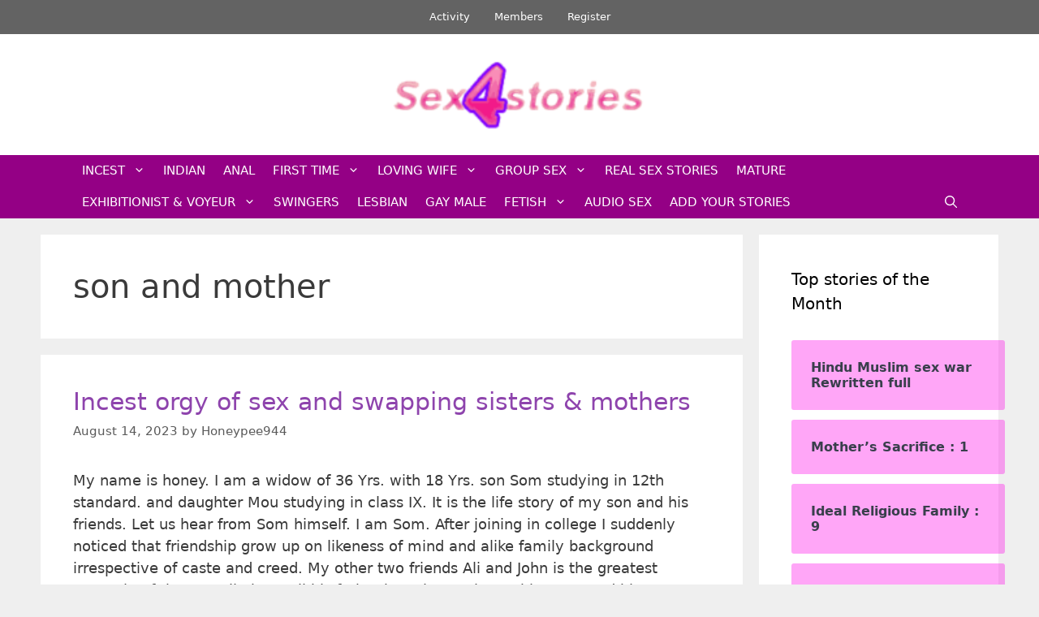

--- FILE ---
content_type: text/html; charset=UTF-8
request_url: https://www.sex4stories.com/tag/son-and-mother/
body_size: 27340
content:
<!DOCTYPE html>
<html lang="en-US">
<head>
	<meta charset="UTF-8">
	<title>son and mother  - Sex Stories</title>
<meta name="viewport" content="width=device-width, initial-scale=1"><meta name="robots" content="index, follow, max-snippet:-1, max-image-preview:large, max-video-preview:-1">
<link rel="canonical" href="https://www.sex4stories.com/tag/son-and-mother/">
<meta property="og:url" content="https://www.sex4stories.com/tag/son-and-mother/">
<meta property="og:site_name" content="Sex Stories">
<meta property="og:locale" content="en_US">
<meta property="og:type" content="object">
<meta property="og:title" content="son and mother  - Sex Stories">
<meta property="fb:pages" content="">
<meta property="fb:admins" content="">
<meta property="fb:app_id" content="">
<meta name="twitter:card" content="summary">
<meta name="twitter:title" content="son and mother  - Sex Stories">
<link rel='dns-prefetch' href='//fonts.googleapis.com' />
		<!-- This site uses the Google Analytics by MonsterInsights plugin v8.25.0 - Using Analytics tracking - https://www.monsterinsights.com/ -->
							<script src="//www.googletagmanager.com/gtag/js?id=G-9PYEN7BWQ9"  data-cfasync="false" data-wpfc-render="false" async></script>
			<script data-cfasync="false" data-wpfc-render="false">
				var mi_version = '8.25.0';
				var mi_track_user = true;
				var mi_no_track_reason = '';
								var MonsterInsightsDefaultLocations = {"page_location":"https:\/\/www.sex4stories.com\/tag\/son-and-mother\/"};
				if ( typeof MonsterInsightsPrivacyGuardFilter === 'function' ) {
					var MonsterInsightsLocations = (typeof MonsterInsightsExcludeQuery === 'object') ? MonsterInsightsPrivacyGuardFilter( MonsterInsightsExcludeQuery ) : MonsterInsightsPrivacyGuardFilter( MonsterInsightsDefaultLocations );
				} else {
					var MonsterInsightsLocations = (typeof MonsterInsightsExcludeQuery === 'object') ? MonsterInsightsExcludeQuery : MonsterInsightsDefaultLocations;
				}

								var disableStrs = [
										'ga-disable-G-9PYEN7BWQ9',
									];

				/* Function to detect opted out users */
				function __gtagTrackerIsOptedOut() {
					for (var index = 0; index < disableStrs.length; index++) {
						if (document.cookie.indexOf(disableStrs[index] + '=true') > -1) {
							return true;
						}
					}

					return false;
				}

				/* Disable tracking if the opt-out cookie exists. */
				if (__gtagTrackerIsOptedOut()) {
					for (var index = 0; index < disableStrs.length; index++) {
						window[disableStrs[index]] = true;
					}
				}

				/* Opt-out function */
				function __gtagTrackerOptout() {
					for (var index = 0; index < disableStrs.length; index++) {
						document.cookie = disableStrs[index] + '=true; expires=Thu, 31 Dec 2099 23:59:59 UTC; path=/';
						window[disableStrs[index]] = true;
					}
				}

				if ('undefined' === typeof gaOptout) {
					function gaOptout() {
						__gtagTrackerOptout();
					}
				}
								window.dataLayer = window.dataLayer || [];

				window.MonsterInsightsDualTracker = {
					helpers: {},
					trackers: {},
				};
				if (mi_track_user) {
					function __gtagDataLayer() {
						dataLayer.push(arguments);
					}

					function __gtagTracker(type, name, parameters) {
						if (!parameters) {
							parameters = {};
						}

						if (parameters.send_to) {
							__gtagDataLayer.apply(null, arguments);
							return;
						}

						if (type === 'event') {
														parameters.send_to = monsterinsights_frontend.v4_id;
							var hookName = name;
							if (typeof parameters['event_category'] !== 'undefined') {
								hookName = parameters['event_category'] + ':' + name;
							}

							if (typeof MonsterInsightsDualTracker.trackers[hookName] !== 'undefined') {
								MonsterInsightsDualTracker.trackers[hookName](parameters);
							} else {
								__gtagDataLayer('event', name, parameters);
							}
							
						} else {
							__gtagDataLayer.apply(null, arguments);
						}
					}

					__gtagTracker('js', new Date());
					__gtagTracker('set', {
						'developer_id.dZGIzZG': true,
											});
					if ( MonsterInsightsLocations.page_location ) {
						__gtagTracker('set', MonsterInsightsLocations);
					}
										__gtagTracker('config', 'G-9PYEN7BWQ9', {"forceSSL":"true"} );
															window.gtag = __gtagTracker;										(function () {
						/* https://developers.google.com/analytics/devguides/collection/analyticsjs/ */
						/* ga and __gaTracker compatibility shim. */
						var noopfn = function () {
							return null;
						};
						var newtracker = function () {
							return new Tracker();
						};
						var Tracker = function () {
							return null;
						};
						var p = Tracker.prototype;
						p.get = noopfn;
						p.set = noopfn;
						p.send = function () {
							var args = Array.prototype.slice.call(arguments);
							args.unshift('send');
							__gaTracker.apply(null, args);
						};
						var __gaTracker = function () {
							var len = arguments.length;
							if (len === 0) {
								return;
							}
							var f = arguments[len - 1];
							if (typeof f !== 'object' || f === null || typeof f.hitCallback !== 'function') {
								if ('send' === arguments[0]) {
									var hitConverted, hitObject = false, action;
									if ('event' === arguments[1]) {
										if ('undefined' !== typeof arguments[3]) {
											hitObject = {
												'eventAction': arguments[3],
												'eventCategory': arguments[2],
												'eventLabel': arguments[4],
												'value': arguments[5] ? arguments[5] : 1,
											}
										}
									}
									if ('pageview' === arguments[1]) {
										if ('undefined' !== typeof arguments[2]) {
											hitObject = {
												'eventAction': 'page_view',
												'page_path': arguments[2],
											}
										}
									}
									if (typeof arguments[2] === 'object') {
										hitObject = arguments[2];
									}
									if (typeof arguments[5] === 'object') {
										Object.assign(hitObject, arguments[5]);
									}
									if ('undefined' !== typeof arguments[1].hitType) {
										hitObject = arguments[1];
										if ('pageview' === hitObject.hitType) {
											hitObject.eventAction = 'page_view';
										}
									}
									if (hitObject) {
										action = 'timing' === arguments[1].hitType ? 'timing_complete' : hitObject.eventAction;
										hitConverted = mapArgs(hitObject);
										__gtagTracker('event', action, hitConverted);
									}
								}
								return;
							}

							function mapArgs(args) {
								var arg, hit = {};
								var gaMap = {
									'eventCategory': 'event_category',
									'eventAction': 'event_action',
									'eventLabel': 'event_label',
									'eventValue': 'event_value',
									'nonInteraction': 'non_interaction',
									'timingCategory': 'event_category',
									'timingVar': 'name',
									'timingValue': 'value',
									'timingLabel': 'event_label',
									'page': 'page_path',
									'location': 'page_location',
									'title': 'page_title',
									'referrer' : 'page_referrer',
								};
								for (arg in args) {
																		if (!(!args.hasOwnProperty(arg) || !gaMap.hasOwnProperty(arg))) {
										hit[gaMap[arg]] = args[arg];
									} else {
										hit[arg] = args[arg];
									}
								}
								return hit;
							}

							try {
								f.hitCallback();
							} catch (ex) {
							}
						};
						__gaTracker.create = newtracker;
						__gaTracker.getByName = newtracker;
						__gaTracker.getAll = function () {
							return [];
						};
						__gaTracker.remove = noopfn;
						__gaTracker.loaded = true;
						window['__gaTracker'] = __gaTracker;
					})();
									} else {
										console.log("");
					(function () {
						function __gtagTracker() {
							return null;
						}

						window['__gtagTracker'] = __gtagTracker;
						window['gtag'] = __gtagTracker;
					})();
									}
			</script>
				<!-- / Google Analytics by MonsterInsights -->
		<!-- sex4stories.com is managing ads with Advanced Ads --><script id="sex4s-ready" type="4cf249f79fef21558c4a59dc-text/javascript">
			window.advanced_ads_ready=function(e,a){a=a||"complete";var d=function(e){return"interactive"===a?"loading"!==e:"complete"===e};d(document.readyState)?e():document.addEventListener("readystatechange",(function(a){d(a.target.readyState)&&e()}),{once:"interactive"===a})},window.advanced_ads_ready_queue=window.advanced_ads_ready_queue||[];		</script>
		<style id='wp-img-auto-sizes-contain-inline-css'>
img:is([sizes=auto i],[sizes^="auto," i]){contain-intrinsic-size:3000px 1500px}
/*# sourceURL=wp-img-auto-sizes-contain-inline-css */
</style>
<link rel='stylesheet' id='youzify-wall-css' href='https://www.sex4stories.com/wp-content/plugins/youzify/includes/public/assets/css/youzify-wall.min.css?ver=3.4.9' media='all' />
<link rel='stylesheet' id='youzify-profile-css' href='https://www.sex4stories.com/wp-content/plugins/youzify/includes/public/assets/css/youzify-profile.min.css?ver=3.4.9' media='all' />
<link rel='stylesheet' id='youzify-carousel-css-css' href='https://www.sex4stories.com/wp-content/plugins/youzify/includes/public/assets/css/youzify-owl-carousel.min.css?ver=3.4.9' media='all' />
<link rel='stylesheet' id='youzify-customStyle-css' href='https://www.sex4stories.com/wp-content/plugins/youzify/includes/admin/assets/css/custom-script.css?ver=4992de1e93baa81926fabe25ec4f7f14' media='all' />
<style id='youzify-customStyle-inline-css'>

:root {
    --yzfy-scheme-color: #4FC1E9 !important;
    --yzfy-scheme-text-color: #fff !important;
}

body .youzify div.item-list-tabs li.youzify-activity-show-search .youzify-activity-show-search-form i,
body #youzify-wall-nav .item-list-tabs li#activity-filter-select label,
body .youzify-media-filter .youzify-filter-item .youzify-current-filter,
body .youzify-community-hashtags .youzify-hashtag-item:hover,
body .youzify table tfoot tr,
body .youzify table thead tr,
body #youzify-group-body h1:before,
body .youzify-product-actions .youzify-addtocart,
body .youzify .checkout_coupon,
body .youzify .youzify-wc-box-title h3,
body .youzify .woocommerce-customer-details h2,
body .youzify .youzify-wc-main-content .track_order .form-row button,
body .youzify-view-order .youzify-wc-main-content > p mark.order-status,
body .youzify .youzify-wc-main-content button[type='submit'],
body .youzify .youzify-wc-main-content #payment #place_order,
body .youzify .youzify-wc-main-content h3,
body .youzify .wc-proceed-to-checkout a.checkout-button,
body .youzify .wc-proceed-to-checkout a.checkout-button:hover,
body .youzify .youzify-wc-main-content .woocommerce-checkout-review-order table.shop_table tfoot .order-total,
body .youzify .youzify-wc-main-content .woocommerce-checkout-review-order table.shop_table thead,
body .youzify .youzify-wc-main-content table.shop_table td a.woocommerce-MyAccount-downloads-file:before,
body .youzify .youzify-wc-main-content table.shop_table td a.view:before,
body .youzify table.shop_table.order_details tfoot tr:last-child,
body .youzify .youzify-wc-main-content table.shop_table td.actions .coupon button,
body .youzify .youzify-wc-main-content table.shop_table td.woocommerce-orders-table__cell-order-number a,
body .youzify .youzify-wc-main-content table.shop_table thead,
body .youzify-forums-topic-item .youzify-forums-topic-icon i,
body .youzify-forums-forum-item .youzify-forums-forum-icon i,
body div.bbp-submit-wrapper button,
body #bbpress-forums li.bbp-header,
body #bbpress-forums .bbp-search-form #bbp_search_submit,
body #bbpress-forums #bbp-search-form #bbp_search_submit,
body .widget_display_search #bbp_search_submit,
body .widget_display_forums li a:before,
body .widget_display_views li .bbp-view-title:before,
body .widget_display_topics li:before,
body #bbpress-forums li.bbp-footer,
body .bbp-pagination .page-numbers.current,
body .youzify-items-list-widget .youzify-list-item .youzify-item-action .youzify-add-button i,
body #youzify-members-list .youzify-user-actions .friendship-button .requested,
body .youzify-wall-embed .youzify-embed-action .friendship-button a.requested,
body .youzify-widget .youzify-user-tags .youzify-utag-values .youzify-utag-value-item,
body .item-list-tabs #search-message-form #messages_search_submit,
body #youzify-groups-list .action .group-button .membership-requested,
body #youzify-members-list .youzify-user-actions .friendship-button a,
body #youzify-groups-list .action .group-button .request-membership,
body .youzify-wall-embed .youzify-embed-action .friendship-button a,
body .youzify-group-manage-members-search #members_search_submit,
body #youzify-groups-list .action .group-button .accept-invite,
body .notifications-options-nav #notification-bulk-manage,
body .notifications .notification-actions .mark-read span,
body .sitewide-notices .thread-options .activate-notice,
body #youzify-groups-list .action .group-button .join-group,
body .youzify-social-buttons .friendship-button a.requested,
body #youzify-directory-search-box form input[type=submit],
body .youzify-user-actions .friendship-button a.requested,
body .youzify-wall-embed .youzify-embed-action .group-button a,
body #youzify-group-buttons .group-button a.join-group,
body .messages-notices .thread-options .read span,
body .youzify-social-buttons .friendship-button a,
body #search-members-form #members_search_submit,
body .messages-options-nav #messages-bulk-manage,
body .youzify-group-settings-tab input[type='submit'],
body .youzify-user-actions .friendship-button a.add,
body #group-settings-form input[type='submit'],
body .youzify-product-content .youzify-featured-product,
body .my-friends #friend-list .action a.accept,
body .youzify-wall-new-post .youzify-post-more-button,
body .group-request-list .action .accept a,
body #message-recipients .highlight-icon i,
body .youzify-pagination .page-numbers.current,
body .youzify-project-content .youzify-project-type,
body .youzify-author .youzify-account-settings,
body .youzify-product-actions .youzify-addtocart,
body .group-button.request-membership,
body #send_message_form .submit #send,
body #send-invite-form .submit input,
body #send-reply #send_reply_button,
body .youzify-wall-actions .youzify-wall-post,
body .youzify-post-content .youzify-post-type,
body .youzify-nav-effect .youzify-menu-border,
body #group-create-tabs li.current,
body .group-button.accept-invite,
body .youzify-tab-post .youzify-read-more,
body .group-button.join-group,
body .youzify-service-icon i:hover,
body .youzify-loading .youzify_msg,
body .youzify-scrolltotop i:hover,
body .youzify-post .youzify-read-more,
body .youzify-author .youzify-login,
body .pagination .current,
body .youzify-tab-title-box,
body #youzify button[type='submit'],
body .youzify-wall-file-post,
body .youzify-current-bg-color,
body .youzify-current-checked-bg-color:checked,
body .button.accept {
            background-color: var(--yzfy-scheme-color) !important;
            color: var(--yzfy-scheme-text-color) !important;
        }

@media screen and ( max-width: 768px ) {
body #youzify .youzify-group div.item-list-tabs li.last label,
body #youzify .youzify-profile div.item-list-tabs li.last label,
body #youzify .youzify-directory-filter .item-list-tabs li#groups-order-select label,
body #youzify .youzify-directory-filter .item-list-tabs li#members-order-select label {
    background-color: var(--yzfy-scheme-color) !important;
    color: var(--yzfy-scheme-text-color);
}
}
        body .youzify-bbp-topic-head-meta .youzify-bbp-head-meta-last-updated a:not(.bbp-author-name),
        body .widget_display_topics li .topic-author a.bbp-author-name,
        body .activity-header .activity-head p a:not(:first-child),
        body #message-recipients .highlight .highlight-meta a,
        body .thread-sender .thread-from .from .thread-count,
        body .youzify-profile-navmenu .youzify-navbar-item a:hover i,
        body .widget_display_replies li a.bbp-author-name,
        body .youzify-profile-navmenu .youzify-navbar-item a:hover,
        body .youzify-link-main-content .youzify-link-url:hover,
        body .youzify-wall-new-post .youzify-post-title a:hover,
        body .youzify-recent-posts .youzify-post-title a:hover,
        body .youzify-post-content .youzify-post-title a:hover,
        body .youzify-group-settings-tab fieldset legend,
        body .youzify-wall-link-data .youzify-wall-link-url,
        body .youzify-tab-post .youzify-post-title a:hover,
        body .youzify-project-tags .youzify-tag-symbole,
        body .youzify-post-tags .youzify-tag-symbole,
        body .youzify-group-navmenu li a:hover {
            color: var(--yzfy-scheme-color) !important;
        }

        body .youzify-bbp-topic-head,
        body .youzify .youzify-wc-main-content address .youzify-bullet,
        body .youzify-profile-navmenu .youzify-navbar-item.youzify-active-menu,
        body .youzify-group-navmenu li.current {
            border-color: var(--yzfy-scheme-color) !important;
        }

        body .quote-with-img:before,
        body .youzify-link-content,
        body .youzify-no-thumbnail,
        body a.youzify-settings-widget {
            background: var(--yzfy-scheme-color) url(https://www.sex4stories.com/wp-content/plugins/youzify/includes/public/assets/images/dotted-bg.png) !important;
        }
    
/*# sourceURL=youzify-customStyle-inline-css */
</style>
<link rel='stylesheet' id='wprpi_css-css' href='https://www.sex4stories.com/wp-content/plugins/wp-random-post-inside//css/style.css?ver=4992de1e93baa81926fabe25ec4f7f14' media='all' />
<link rel='stylesheet' id='dashicons-css' href='https://www.sex4stories.com/wp-includes/css/dashicons.min.css?ver=4992de1e93baa81926fabe25ec4f7f14' media='all' />
<style id='wp-emoji-styles-inline-css'>

	img.wp-smiley, img.emoji {
		display: inline !important;
		border: none !important;
		box-shadow: none !important;
		height: 1em !important;
		width: 1em !important;
		margin: 0 0.07em !important;
		vertical-align: -0.1em !important;
		background: none !important;
		padding: 0 !important;
	}
/*# sourceURL=wp-emoji-styles-inline-css */
</style>
<style id='wp-block-library-inline-css'>
:root{--wp-block-synced-color:#7a00df;--wp-block-synced-color--rgb:122,0,223;--wp-bound-block-color:var(--wp-block-synced-color);--wp-editor-canvas-background:#ddd;--wp-admin-theme-color:#007cba;--wp-admin-theme-color--rgb:0,124,186;--wp-admin-theme-color-darker-10:#006ba1;--wp-admin-theme-color-darker-10--rgb:0,107,160.5;--wp-admin-theme-color-darker-20:#005a87;--wp-admin-theme-color-darker-20--rgb:0,90,135;--wp-admin-border-width-focus:2px}@media (min-resolution:192dpi){:root{--wp-admin-border-width-focus:1.5px}}.wp-element-button{cursor:pointer}:root .has-very-light-gray-background-color{background-color:#eee}:root .has-very-dark-gray-background-color{background-color:#313131}:root .has-very-light-gray-color{color:#eee}:root .has-very-dark-gray-color{color:#313131}:root .has-vivid-green-cyan-to-vivid-cyan-blue-gradient-background{background:linear-gradient(135deg,#00d084,#0693e3)}:root .has-purple-crush-gradient-background{background:linear-gradient(135deg,#34e2e4,#4721fb 50%,#ab1dfe)}:root .has-hazy-dawn-gradient-background{background:linear-gradient(135deg,#faaca8,#dad0ec)}:root .has-subdued-olive-gradient-background{background:linear-gradient(135deg,#fafae1,#67a671)}:root .has-atomic-cream-gradient-background{background:linear-gradient(135deg,#fdd79a,#004a59)}:root .has-nightshade-gradient-background{background:linear-gradient(135deg,#330968,#31cdcf)}:root .has-midnight-gradient-background{background:linear-gradient(135deg,#020381,#2874fc)}:root{--wp--preset--font-size--normal:16px;--wp--preset--font-size--huge:42px}.has-regular-font-size{font-size:1em}.has-larger-font-size{font-size:2.625em}.has-normal-font-size{font-size:var(--wp--preset--font-size--normal)}.has-huge-font-size{font-size:var(--wp--preset--font-size--huge)}.has-text-align-center{text-align:center}.has-text-align-left{text-align:left}.has-text-align-right{text-align:right}.has-fit-text{white-space:nowrap!important}#end-resizable-editor-section{display:none}.aligncenter{clear:both}.items-justified-left{justify-content:flex-start}.items-justified-center{justify-content:center}.items-justified-right{justify-content:flex-end}.items-justified-space-between{justify-content:space-between}.screen-reader-text{border:0;clip-path:inset(50%);height:1px;margin:-1px;overflow:hidden;padding:0;position:absolute;width:1px;word-wrap:normal!important}.screen-reader-text:focus{background-color:#ddd;clip-path:none;color:#444;display:block;font-size:1em;height:auto;left:5px;line-height:normal;padding:15px 23px 14px;text-decoration:none;top:5px;width:auto;z-index:100000}html :where(.has-border-color){border-style:solid}html :where([style*=border-top-color]){border-top-style:solid}html :where([style*=border-right-color]){border-right-style:solid}html :where([style*=border-bottom-color]){border-bottom-style:solid}html :where([style*=border-left-color]){border-left-style:solid}html :where([style*=border-width]){border-style:solid}html :where([style*=border-top-width]){border-top-style:solid}html :where([style*=border-right-width]){border-right-style:solid}html :where([style*=border-bottom-width]){border-bottom-style:solid}html :where([style*=border-left-width]){border-left-style:solid}html :where(img[class*=wp-image-]){height:auto;max-width:100%}:where(figure){margin:0 0 1em}html :where(.is-position-sticky){--wp-admin--admin-bar--position-offset:var(--wp-admin--admin-bar--height,0px)}@media screen and (max-width:600px){html :where(.is-position-sticky){--wp-admin--admin-bar--position-offset:0px}}

/*# sourceURL=wp-block-library-inline-css */
</style><style id='wp-block-paragraph-inline-css'>
.is-small-text{font-size:.875em}.is-regular-text{font-size:1em}.is-large-text{font-size:2.25em}.is-larger-text{font-size:3em}.has-drop-cap:not(:focus):first-letter{float:left;font-size:8.4em;font-style:normal;font-weight:100;line-height:.68;margin:.05em .1em 0 0;text-transform:uppercase}body.rtl .has-drop-cap:not(:focus):first-letter{float:none;margin-left:.1em}p.has-drop-cap.has-background{overflow:hidden}:root :where(p.has-background){padding:1.25em 2.375em}:where(p.has-text-color:not(.has-link-color)) a{color:inherit}p.has-text-align-left[style*="writing-mode:vertical-lr"],p.has-text-align-right[style*="writing-mode:vertical-rl"]{rotate:180deg}
/*# sourceURL=https://www.sex4stories.com/wp-includes/blocks/paragraph/style.min.css */
</style>
<style id='global-styles-inline-css'>
:root{--wp--preset--aspect-ratio--square: 1;--wp--preset--aspect-ratio--4-3: 4/3;--wp--preset--aspect-ratio--3-4: 3/4;--wp--preset--aspect-ratio--3-2: 3/2;--wp--preset--aspect-ratio--2-3: 2/3;--wp--preset--aspect-ratio--16-9: 16/9;--wp--preset--aspect-ratio--9-16: 9/16;--wp--preset--color--black: #000000;--wp--preset--color--cyan-bluish-gray: #abb8c3;--wp--preset--color--white: #ffffff;--wp--preset--color--pale-pink: #f78da7;--wp--preset--color--vivid-red: #cf2e2e;--wp--preset--color--luminous-vivid-orange: #ff6900;--wp--preset--color--luminous-vivid-amber: #fcb900;--wp--preset--color--light-green-cyan: #7bdcb5;--wp--preset--color--vivid-green-cyan: #00d084;--wp--preset--color--pale-cyan-blue: #8ed1fc;--wp--preset--color--vivid-cyan-blue: #0693e3;--wp--preset--color--vivid-purple: #9b51e0;--wp--preset--color--contrast: var(--contrast);--wp--preset--color--contrast-2: var(--contrast-2);--wp--preset--color--contrast-3: var(--contrast-3);--wp--preset--color--base: var(--base);--wp--preset--color--base-2: var(--base-2);--wp--preset--color--base-3: var(--base-3);--wp--preset--color--accent: var(--accent);--wp--preset--gradient--vivid-cyan-blue-to-vivid-purple: linear-gradient(135deg,rgb(6,147,227) 0%,rgb(155,81,224) 100%);--wp--preset--gradient--light-green-cyan-to-vivid-green-cyan: linear-gradient(135deg,rgb(122,220,180) 0%,rgb(0,208,130) 100%);--wp--preset--gradient--luminous-vivid-amber-to-luminous-vivid-orange: linear-gradient(135deg,rgb(252,185,0) 0%,rgb(255,105,0) 100%);--wp--preset--gradient--luminous-vivid-orange-to-vivid-red: linear-gradient(135deg,rgb(255,105,0) 0%,rgb(207,46,46) 100%);--wp--preset--gradient--very-light-gray-to-cyan-bluish-gray: linear-gradient(135deg,rgb(238,238,238) 0%,rgb(169,184,195) 100%);--wp--preset--gradient--cool-to-warm-spectrum: linear-gradient(135deg,rgb(74,234,220) 0%,rgb(151,120,209) 20%,rgb(207,42,186) 40%,rgb(238,44,130) 60%,rgb(251,105,98) 80%,rgb(254,248,76) 100%);--wp--preset--gradient--blush-light-purple: linear-gradient(135deg,rgb(255,206,236) 0%,rgb(152,150,240) 100%);--wp--preset--gradient--blush-bordeaux: linear-gradient(135deg,rgb(254,205,165) 0%,rgb(254,45,45) 50%,rgb(107,0,62) 100%);--wp--preset--gradient--luminous-dusk: linear-gradient(135deg,rgb(255,203,112) 0%,rgb(199,81,192) 50%,rgb(65,88,208) 100%);--wp--preset--gradient--pale-ocean: linear-gradient(135deg,rgb(255,245,203) 0%,rgb(182,227,212) 50%,rgb(51,167,181) 100%);--wp--preset--gradient--electric-grass: linear-gradient(135deg,rgb(202,248,128) 0%,rgb(113,206,126) 100%);--wp--preset--gradient--midnight: linear-gradient(135deg,rgb(2,3,129) 0%,rgb(40,116,252) 100%);--wp--preset--font-size--small: 13px;--wp--preset--font-size--medium: 20px;--wp--preset--font-size--large: 36px;--wp--preset--font-size--x-large: 42px;--wp--preset--spacing--20: 0.44rem;--wp--preset--spacing--30: 0.67rem;--wp--preset--spacing--40: 1rem;--wp--preset--spacing--50: 1.5rem;--wp--preset--spacing--60: 2.25rem;--wp--preset--spacing--70: 3.38rem;--wp--preset--spacing--80: 5.06rem;--wp--preset--shadow--natural: 6px 6px 9px rgba(0, 0, 0, 0.2);--wp--preset--shadow--deep: 12px 12px 50px rgba(0, 0, 0, 0.4);--wp--preset--shadow--sharp: 6px 6px 0px rgba(0, 0, 0, 0.2);--wp--preset--shadow--outlined: 6px 6px 0px -3px rgb(255, 255, 255), 6px 6px rgb(0, 0, 0);--wp--preset--shadow--crisp: 6px 6px 0px rgb(0, 0, 0);}:where(.is-layout-flex){gap: 0.5em;}:where(.is-layout-grid){gap: 0.5em;}body .is-layout-flex{display: flex;}.is-layout-flex{flex-wrap: wrap;align-items: center;}.is-layout-flex > :is(*, div){margin: 0;}body .is-layout-grid{display: grid;}.is-layout-grid > :is(*, div){margin: 0;}:where(.wp-block-columns.is-layout-flex){gap: 2em;}:where(.wp-block-columns.is-layout-grid){gap: 2em;}:where(.wp-block-post-template.is-layout-flex){gap: 1.25em;}:where(.wp-block-post-template.is-layout-grid){gap: 1.25em;}.has-black-color{color: var(--wp--preset--color--black) !important;}.has-cyan-bluish-gray-color{color: var(--wp--preset--color--cyan-bluish-gray) !important;}.has-white-color{color: var(--wp--preset--color--white) !important;}.has-pale-pink-color{color: var(--wp--preset--color--pale-pink) !important;}.has-vivid-red-color{color: var(--wp--preset--color--vivid-red) !important;}.has-luminous-vivid-orange-color{color: var(--wp--preset--color--luminous-vivid-orange) !important;}.has-luminous-vivid-amber-color{color: var(--wp--preset--color--luminous-vivid-amber) !important;}.has-light-green-cyan-color{color: var(--wp--preset--color--light-green-cyan) !important;}.has-vivid-green-cyan-color{color: var(--wp--preset--color--vivid-green-cyan) !important;}.has-pale-cyan-blue-color{color: var(--wp--preset--color--pale-cyan-blue) !important;}.has-vivid-cyan-blue-color{color: var(--wp--preset--color--vivid-cyan-blue) !important;}.has-vivid-purple-color{color: var(--wp--preset--color--vivid-purple) !important;}.has-black-background-color{background-color: var(--wp--preset--color--black) !important;}.has-cyan-bluish-gray-background-color{background-color: var(--wp--preset--color--cyan-bluish-gray) !important;}.has-white-background-color{background-color: var(--wp--preset--color--white) !important;}.has-pale-pink-background-color{background-color: var(--wp--preset--color--pale-pink) !important;}.has-vivid-red-background-color{background-color: var(--wp--preset--color--vivid-red) !important;}.has-luminous-vivid-orange-background-color{background-color: var(--wp--preset--color--luminous-vivid-orange) !important;}.has-luminous-vivid-amber-background-color{background-color: var(--wp--preset--color--luminous-vivid-amber) !important;}.has-light-green-cyan-background-color{background-color: var(--wp--preset--color--light-green-cyan) !important;}.has-vivid-green-cyan-background-color{background-color: var(--wp--preset--color--vivid-green-cyan) !important;}.has-pale-cyan-blue-background-color{background-color: var(--wp--preset--color--pale-cyan-blue) !important;}.has-vivid-cyan-blue-background-color{background-color: var(--wp--preset--color--vivid-cyan-blue) !important;}.has-vivid-purple-background-color{background-color: var(--wp--preset--color--vivid-purple) !important;}.has-black-border-color{border-color: var(--wp--preset--color--black) !important;}.has-cyan-bluish-gray-border-color{border-color: var(--wp--preset--color--cyan-bluish-gray) !important;}.has-white-border-color{border-color: var(--wp--preset--color--white) !important;}.has-pale-pink-border-color{border-color: var(--wp--preset--color--pale-pink) !important;}.has-vivid-red-border-color{border-color: var(--wp--preset--color--vivid-red) !important;}.has-luminous-vivid-orange-border-color{border-color: var(--wp--preset--color--luminous-vivid-orange) !important;}.has-luminous-vivid-amber-border-color{border-color: var(--wp--preset--color--luminous-vivid-amber) !important;}.has-light-green-cyan-border-color{border-color: var(--wp--preset--color--light-green-cyan) !important;}.has-vivid-green-cyan-border-color{border-color: var(--wp--preset--color--vivid-green-cyan) !important;}.has-pale-cyan-blue-border-color{border-color: var(--wp--preset--color--pale-cyan-blue) !important;}.has-vivid-cyan-blue-border-color{border-color: var(--wp--preset--color--vivid-cyan-blue) !important;}.has-vivid-purple-border-color{border-color: var(--wp--preset--color--vivid-purple) !important;}.has-vivid-cyan-blue-to-vivid-purple-gradient-background{background: var(--wp--preset--gradient--vivid-cyan-blue-to-vivid-purple) !important;}.has-light-green-cyan-to-vivid-green-cyan-gradient-background{background: var(--wp--preset--gradient--light-green-cyan-to-vivid-green-cyan) !important;}.has-luminous-vivid-amber-to-luminous-vivid-orange-gradient-background{background: var(--wp--preset--gradient--luminous-vivid-amber-to-luminous-vivid-orange) !important;}.has-luminous-vivid-orange-to-vivid-red-gradient-background{background: var(--wp--preset--gradient--luminous-vivid-orange-to-vivid-red) !important;}.has-very-light-gray-to-cyan-bluish-gray-gradient-background{background: var(--wp--preset--gradient--very-light-gray-to-cyan-bluish-gray) !important;}.has-cool-to-warm-spectrum-gradient-background{background: var(--wp--preset--gradient--cool-to-warm-spectrum) !important;}.has-blush-light-purple-gradient-background{background: var(--wp--preset--gradient--blush-light-purple) !important;}.has-blush-bordeaux-gradient-background{background: var(--wp--preset--gradient--blush-bordeaux) !important;}.has-luminous-dusk-gradient-background{background: var(--wp--preset--gradient--luminous-dusk) !important;}.has-pale-ocean-gradient-background{background: var(--wp--preset--gradient--pale-ocean) !important;}.has-electric-grass-gradient-background{background: var(--wp--preset--gradient--electric-grass) !important;}.has-midnight-gradient-background{background: var(--wp--preset--gradient--midnight) !important;}.has-small-font-size{font-size: var(--wp--preset--font-size--small) !important;}.has-medium-font-size{font-size: var(--wp--preset--font-size--medium) !important;}.has-large-font-size{font-size: var(--wp--preset--font-size--large) !important;}.has-x-large-font-size{font-size: var(--wp--preset--font-size--x-large) !important;}
/*# sourceURL=global-styles-inline-css */
</style>

<style id='classic-theme-styles-inline-css'>
/*! This file is auto-generated */
.wp-block-button__link{color:#fff;background-color:#32373c;border-radius:9999px;box-shadow:none;text-decoration:none;padding:calc(.667em + 2px) calc(1.333em + 2px);font-size:1.125em}.wp-block-file__button{background:#32373c;color:#fff;text-decoration:none}
/*# sourceURL=/wp-includes/css/classic-themes.min.css */
</style>
<link rel='stylesheet' id='youzify-opensans-css' href='https://fonts.googleapis.com/css?family=Open+Sans%3A400%2C600&#038;ver=3.4.9' media='all' />
<link rel='stylesheet' id='youzify-css' href='https://www.sex4stories.com/wp-content/plugins/youzify/includes/public/assets/css/youzify.min.css?ver=3.4.9' media='all' />
<link rel='stylesheet' id='youzify-headers-css' href='https://www.sex4stories.com/wp-content/plugins/youzify/includes/public/assets/css/youzify-headers.min.css?ver=3.4.9' media='all' />
<link rel='stylesheet' id='youzify-social-css' href='https://www.sex4stories.com/wp-content/plugins/youzify/includes/public/assets/css/youzify-social.min.css?ver=3.4.9' media='all' />
<link rel='stylesheet' id='youzify-icons-css' href='https://www.sex4stories.com/wp-content/plugins/youzify/includes/admin/assets/css/all.min.css?ver=3.4.9' media='all' />
<link rel='stylesheet' id='generate-style-css' href='https://www.sex4stories.com/wp-content/themes/generatepress/assets/css/all.min.css?ver=3.6.0' media='all' />
<style id='generate-style-inline-css'>
body{background-color:#efefef;color:#3a3a3a;}a{color:#8e44ad;}a:hover, a:focus, a:active{color:#ef5def;}body .grid-container{max-width:1100px;}.wp-block-group__inner-container{max-width:1100px;margin-left:auto;margin-right:auto;}.site-header .header-image{width:320px;}.generate-back-to-top{font-size:20px;border-radius:3px;position:fixed;bottom:30px;right:30px;line-height:40px;width:40px;text-align:center;z-index:10;transition:opacity 300ms ease-in-out;opacity:0.1;transform:translateY(1000px);}.generate-back-to-top__show{opacity:1;transform:translateY(0);}.navigation-search{position:absolute;left:-99999px;pointer-events:none;visibility:hidden;z-index:20;width:100%;top:0;transition:opacity 100ms ease-in-out;opacity:0;}.navigation-search.nav-search-active{left:0;right:0;pointer-events:auto;visibility:visible;opacity:1;}.navigation-search input[type="search"]{outline:0;border:0;vertical-align:bottom;line-height:1;opacity:0.9;width:100%;z-index:20;border-radius:0;-webkit-appearance:none;height:60px;}.navigation-search input::-ms-clear{display:none;width:0;height:0;}.navigation-search input::-ms-reveal{display:none;width:0;height:0;}.navigation-search input::-webkit-search-decoration, .navigation-search input::-webkit-search-cancel-button, .navigation-search input::-webkit-search-results-button, .navigation-search input::-webkit-search-results-decoration{display:none;}.main-navigation li.search-item{z-index:21;}li.search-item.active{transition:opacity 100ms ease-in-out;}.nav-left-sidebar .main-navigation li.search-item.active,.nav-right-sidebar .main-navigation li.search-item.active{width:auto;display:inline-block;float:right;}.gen-sidebar-nav .navigation-search{top:auto;bottom:0;}:root{--contrast:#222222;--contrast-2:#575760;--contrast-3:#b2b2be;--base:#f0f0f0;--base-2:#f7f8f9;--base-3:#ffffff;--accent:#1e73be;}:root .has-contrast-color{color:var(--contrast);}:root .has-contrast-background-color{background-color:var(--contrast);}:root .has-contrast-2-color{color:var(--contrast-2);}:root .has-contrast-2-background-color{background-color:var(--contrast-2);}:root .has-contrast-3-color{color:var(--contrast-3);}:root .has-contrast-3-background-color{background-color:var(--contrast-3);}:root .has-base-color{color:var(--base);}:root .has-base-background-color{background-color:var(--base);}:root .has-base-2-color{color:var(--base-2);}:root .has-base-2-background-color{background-color:var(--base-2);}:root .has-base-3-color{color:var(--base-3);}:root .has-base-3-background-color{background-color:var(--base-3);}:root .has-accent-color{color:var(--accent);}:root .has-accent-background-color{background-color:var(--accent);}.gp-modal:not(.gp-modal--open):not(.gp-modal--transition){display:none;}.gp-modal--transition:not(.gp-modal--open){pointer-events:none;}.gp-modal-overlay:not(.gp-modal-overlay--open):not(.gp-modal--transition){display:none;}.gp-modal__overlay{display:none;position:fixed;top:0;left:0;right:0;bottom:0;background:rgba(0,0,0,0.2);display:flex;justify-content:center;align-items:center;z-index:10000;backdrop-filter:blur(3px);transition:opacity 500ms ease;opacity:0;}.gp-modal--open:not(.gp-modal--transition) .gp-modal__overlay{opacity:1;}.gp-modal__container{max-width:100%;max-height:100vh;transform:scale(0.9);transition:transform 500ms ease;padding:0 10px;}.gp-modal--open:not(.gp-modal--transition) .gp-modal__container{transform:scale(1);}.search-modal-fields{display:flex;}.gp-search-modal .gp-modal__overlay{align-items:flex-start;padding-top:25vh;background:var(--gp-search-modal-overlay-bg-color);}.search-modal-form{width:500px;max-width:100%;background-color:var(--gp-search-modal-bg-color);color:var(--gp-search-modal-text-color);}.search-modal-form .search-field, .search-modal-form .search-field:focus{width:100%;height:60px;background-color:transparent;border:0;appearance:none;color:currentColor;}.search-modal-fields button, .search-modal-fields button:active, .search-modal-fields button:focus, .search-modal-fields button:hover{background-color:transparent;border:0;color:currentColor;width:60px;}body, button, input, select, textarea{font-family:-apple-system, system-ui, BlinkMacSystemFont, "Segoe UI", Helvetica, Arial, sans-serif, "Apple Color Emoji", "Segoe UI Emoji", "Segoe UI Symbol";font-size:18px;}body{line-height:1.5;}.entry-content > [class*="wp-block-"]:not(:last-child):not(.wp-block-heading){margin-bottom:1.5em;}.main-navigation a, .menu-toggle{font-family:-apple-system, system-ui, BlinkMacSystemFont, "Segoe UI", Helvetica, Arial, sans-serif, "Apple Color Emoji", "Segoe UI Emoji", "Segoe UI Symbol";text-transform:uppercase;}.main-navigation .main-nav ul ul li a{font-size:14px;}.sidebar .widget, .footer-widgets .widget{font-size:17px;}h1{font-weight:300;font-size:40px;}h2{font-weight:300;font-size:30px;}h3{font-size:20px;}h4{font-size:inherit;}h5{font-size:inherit;}@media (max-width:768px){.main-title{font-size:30px;}h1{font-size:30px;}h2{font-size:25px;}}.top-bar{background-color:#636363;color:#ffffff;}.top-bar a{color:#ffffff;}.top-bar a:hover{color:#303030;}.site-header{background-color:#ffffff;color:#3a3a3a;}.site-header a{color:#3a3a3a;}.main-title a,.main-title a:hover{color:#ffffff;}.site-description{color:#757575;}.main-navigation,.main-navigation ul ul{background-color:#940085;}.main-navigation .main-nav ul li a, .main-navigation .menu-toggle, .main-navigation .menu-bar-items{color:#ffffff;}.main-navigation .main-nav ul li:not([class*="current-menu-"]):hover > a, .main-navigation .main-nav ul li:not([class*="current-menu-"]):focus > a, .main-navigation .main-nav ul li.sfHover:not([class*="current-menu-"]) > a, .main-navigation .menu-bar-item:hover > a, .main-navigation .menu-bar-item.sfHover > a{color:#ffffff;background-color:#3f3f3f;}button.menu-toggle:hover,button.menu-toggle:focus,.main-navigation .mobile-bar-items a,.main-navigation .mobile-bar-items a:hover,.main-navigation .mobile-bar-items a:focus{color:#ffffff;}.main-navigation .main-nav ul li[class*="current-menu-"] > a{color:#ffffff;background-color:#3f3f3f;}.navigation-search input[type="search"],.navigation-search input[type="search"]:active, .navigation-search input[type="search"]:focus, .main-navigation .main-nav ul li.search-item.active > a, .main-navigation .menu-bar-items .search-item.active > a{color:#ffffff;background-color:#3f3f3f;}.main-navigation ul ul{background-color:#ab00be;}.main-navigation .main-nav ul ul li a{color:#ffffff;}.main-navigation .main-nav ul ul li:not([class*="current-menu-"]):hover > a,.main-navigation .main-nav ul ul li:not([class*="current-menu-"]):focus > a, .main-navigation .main-nav ul ul li.sfHover:not([class*="current-menu-"]) > a{color:#ffffff;background-color:#4f4f4f;}.main-navigation .main-nav ul ul li[class*="current-menu-"] > a{color:#ffffff;background-color:#4f4f4f;}.separate-containers .inside-article, .separate-containers .comments-area, .separate-containers .page-header, .one-container .container, .separate-containers .paging-navigation, .inside-page-header{background-color:#ffffff;}.entry-meta{color:#595959;}.entry-meta a{color:#595959;}.entry-meta a:hover{color:#1e73be;}.sidebar .widget{background-color:#ffffff;}.sidebar .widget .widget-title{color:#000000;}.footer-widgets{background-color:#ffffff;}.footer-widgets .widget-title{color:#000000;}.site-info{color:#ffffff;background-color:#222222;}.site-info a{color:#ffffff;}.site-info a:hover{color:#606060;}.footer-bar .widget_nav_menu .current-menu-item a{color:#606060;}input[type="text"],input[type="email"],input[type="url"],input[type="password"],input[type="search"],input[type="tel"],input[type="number"],textarea,select{color:#666666;background-color:#fafafa;border-color:#cccccc;}input[type="text"]:focus,input[type="email"]:focus,input[type="url"]:focus,input[type="password"]:focus,input[type="search"]:focus,input[type="tel"]:focus,input[type="number"]:focus,textarea:focus,select:focus{color:#666666;background-color:#ffffff;border-color:#bfbfbf;}button,html input[type="button"],input[type="reset"],input[type="submit"],a.button,a.wp-block-button__link:not(.has-background){color:#ffffff;background-color:#666666;}button:hover,html input[type="button"]:hover,input[type="reset"]:hover,input[type="submit"]:hover,a.button:hover,button:focus,html input[type="button"]:focus,input[type="reset"]:focus,input[type="submit"]:focus,a.button:focus,a.wp-block-button__link:not(.has-background):active,a.wp-block-button__link:not(.has-background):focus,a.wp-block-button__link:not(.has-background):hover{color:#ffffff;background-color:#3f3f3f;}a.generate-back-to-top{background-color:#bf00d4;color:#ffffff;}a.generate-back-to-top:hover,a.generate-back-to-top:focus{background-color:rgba( 0,0,0,0.6 );color:#ffffff;}:root{--gp-search-modal-bg-color:var(--base-3);--gp-search-modal-text-color:var(--contrast);--gp-search-modal-overlay-bg-color:rgba(0,0,0,0.2);}@media (max-width: 895px){.main-navigation .menu-bar-item:hover > a, .main-navigation .menu-bar-item.sfHover > a{background:none;color:#ffffff;}}.inside-top-bar{padding:10px;}.site-main .wp-block-group__inner-container{padding:40px;}.entry-content .alignwide, body:not(.no-sidebar) .entry-content .alignfull{margin-left:-40px;width:calc(100% + 80px);max-width:calc(100% + 80px);}.container.grid-container{max-width:1180px;}.main-navigation .main-nav ul li a,.menu-toggle,.main-navigation .mobile-bar-items a{padding-left:11px;padding-right:11px;line-height:39px;}.main-navigation .main-nav ul ul li a{padding:15px 11px 15px 11px;}.main-navigation ul ul{width:207px;}.navigation-search input[type="search"]{height:39px;}.rtl .menu-item-has-children .dropdown-menu-toggle{padding-left:11px;}.menu-item-has-children .dropdown-menu-toggle{padding-right:11px;}.menu-item-has-children ul .dropdown-menu-toggle{padding-top:15px;padding-bottom:15px;margin-top:-15px;}.rtl .main-navigation .main-nav ul li.menu-item-has-children > a{padding-right:11px;}.site-info{padding:20px;}@media (max-width:768px){.separate-containers .inside-article, .separate-containers .comments-area, .separate-containers .page-header, .separate-containers .paging-navigation, .one-container .site-content, .inside-page-header{padding:30px;}.site-main .wp-block-group__inner-container{padding:30px;}.site-info{padding-right:10px;padding-left:10px;}.entry-content .alignwide, body:not(.no-sidebar) .entry-content .alignfull{margin-left:-30px;width:calc(100% + 60px);max-width:calc(100% + 60px);}}.one-container .sidebar .widget{padding:0px;}/* End cached CSS */@media (max-width: 895px){.main-navigation .menu-toggle,.main-navigation .mobile-bar-items,.sidebar-nav-mobile:not(#sticky-placeholder){display:block;}.main-navigation ul,.gen-sidebar-nav{display:none;}[class*="nav-float-"] .site-header .inside-header > *{float:none;clear:both;}}
.dynamic-author-image-rounded{border-radius:100%;}.dynamic-featured-image, .dynamic-author-image{vertical-align:middle;}.one-container.blog .dynamic-content-template:not(:last-child), .one-container.archive .dynamic-content-template:not(:last-child){padding-bottom:0px;}.dynamic-entry-excerpt > p:last-child{margin-bottom:0px;}
.main-navigation.toggled .main-nav > ul{background-color: #940085}
.navigation-branding .main-title{font-weight:bold;text-transform:none;font-size:25px;}@media (max-width: 895px){.navigation-branding .main-title{font-size:30px;}}
@media (max-width: 895px){.main-navigation .menu-toggle,.main-navigation .mobile-bar-items a,.main-navigation .menu-bar-item > a{padding-left:10px;padding-right:10px;}.main-navigation .main-nav ul li a,.main-navigation .menu-toggle,.main-navigation .mobile-bar-items a,.main-navigation .menu-bar-item > a{line-height:45px;}.main-navigation .site-logo.navigation-logo img, .mobile-header-navigation .site-logo.mobile-header-logo img, .navigation-search input[type="search"]{height:45px;}}
/*# sourceURL=generate-style-inline-css */
</style>
<link rel='stylesheet' id='font-awesome-css' href='https://www.sex4stories.com/wp-content/themes/generatepress/assets/css/components/font-awesome.min.css?ver=4.7' media='all' />
<link rel='stylesheet' id='youzify-membership-css' href='https://www.sex4stories.com/wp-content/plugins/youzify/includes/public/assets/css/youzify-membership.min.css?ver=3.4.9' media='all' />
<link rel='stylesheet' id='youzify-membership-customStyle-css' href='https://www.sex4stories.com/wp-content/plugins/youzify/includes/admin/assets/css/custom-script.css?ver=4992de1e93baa81926fabe25ec4f7f14' media='all' />
<style id='youzify-membership-customStyle-inline-css'>

                    .youzify-membership-signup-page .youzify-membership-form-item .youzify-membership-field-content, .youzify-membership #youzify_membership_signup_form input {
                	border-color: #b520cc !important;
                    }

                    .youzify-membership-login-page .youzify-membership-form-item .youzify-membership-field-content {
                	border-color: #cb24e5 !important;
                    }
/*# sourceURL=youzify-membership-customStyle-inline-css */
</style>
<link rel='stylesheet' id='generate-blog-images-css' href='https://www.sex4stories.com/wp-content/plugins/gp-premium/blog/functions/css/featured-images.min.css?ver=2.5.2' media='all' />
<link rel='stylesheet' id='generate-secondary-nav-css' href='https://www.sex4stories.com/wp-content/plugins/gp-premium/secondary-nav/functions/css/style.min.css?ver=2.5.2' media='all' />
<style id='generate-secondary-nav-inline-css'>
.secondary-navigation{background-color:#636363;}.secondary-navigation .main-nav ul li a,.secondary-navigation .menu-toggle,.secondary-menu-bar-items .menu-bar-item > a{color:#ffffff;padding-left:15px;padding-right:15px;line-height:42px;}.secondary-navigation .secondary-menu-bar-items{color:#ffffff;}button.secondary-menu-toggle:hover,button.secondary-menu-toggle:focus{color:#ffffff;}.widget-area .secondary-navigation{margin-bottom:20px;}.secondary-navigation ul ul{background-color:#303030;top:auto;}.secondary-navigation .main-nav ul ul li a{color:#ffffff;padding-left:15px;padding-right:15px;padding-top:9px;padding-bottom:9px;}.secondary-navigation .menu-item-has-children ul .dropdown-menu-toggle{padding-top:9px;padding-bottom:9px;margin-top:-9px;}.secondary-navigation .menu-item-has-children .dropdown-menu-toggle{padding-right:15px;}.secondary-navigation .menu-item-has-children ul .dropdown-menu-toggle{padding-top:9px;padding-bottom:9px;margin-top:-9px;}.secondary-navigation .main-nav ul li:not([class*="current-menu-"]):hover > a, .secondary-navigation .main-nav ul li:not([class*="current-menu-"]):focus > a, .secondary-navigation .main-nav ul li.sfHover:not([class*="current-menu-"]) > a, .secondary-menu-bar-items .menu-bar-item:hover > a{color:#ffffff;background-color:#303030;}.secondary-navigation .main-nav ul ul li:not([class*="current-menu-"]):hover > a,.secondary-navigation .main-nav ul ul li:not([class*="current-menu-"]):focus > a,.secondary-navigation .main-nav ul ul li.sfHover:not([class*="current-menu-"]) > a{color:#ffffff;background-color:#474747;}.secondary-navigation .main-nav ul li[class*="current-menu-"] > a{color:#222222;background-color:#ffffff;}.secondary-navigation .main-nav ul ul li[class*="current-menu-"] > a{color:#ffffff;background-color:#474747;}.secondary-navigation.toggled .dropdown-menu-toggle:before{display:none;}@media (max-width: 895px) {.secondary-menu-bar-items .menu-bar-item:hover > a{background: none;color: #ffffff;}}
/*# sourceURL=generate-secondary-nav-inline-css */
</style>
<link rel='stylesheet' id='generate-secondary-nav-mobile-css' href='https://www.sex4stories.com/wp-content/plugins/gp-premium/secondary-nav/functions/css/style-mobile.min.css?ver=2.5.2' media='all' />
<link rel='stylesheet' id='generate-navigation-branding-css' href='https://www.sex4stories.com/wp-content/plugins/gp-premium/menu-plus/functions/css/navigation-branding.min.css?ver=2.5.2' media='all' />
<style id='generate-navigation-branding-inline-css'>
@media (max-width: 895px){.site-header, #site-navigation, #sticky-navigation{display:none !important;opacity:0.0;}#mobile-header{display:block !important;width:100% !important;}#mobile-header .main-nav > ul{display:none;}#mobile-header.toggled .main-nav > ul, #mobile-header .menu-toggle, #mobile-header .mobile-bar-items{display:block;}#mobile-header .main-nav{-ms-flex:0 0 100%;flex:0 0 100%;-webkit-box-ordinal-group:5;-ms-flex-order:4;order:4;}}.navigation-branding img, .site-logo.mobile-header-logo img{height:39px;width:auto;}.navigation-branding .main-title{line-height:39px;}@media (max-width: 1110px){#site-navigation .navigation-branding, #sticky-navigation .navigation-branding{margin-left:10px;}}@media (max-width: 895px){.main-navigation:not(.slideout-navigation) .main-nav{-ms-flex:0 0 100%;flex:0 0 100%;}.main-navigation:not(.slideout-navigation) .inside-navigation{-ms-flex-wrap:wrap;flex-wrap:wrap;display:-webkit-box;display:-ms-flexbox;display:flex;}.nav-aligned-center .navigation-branding, .nav-aligned-left .navigation-branding{margin-right:auto;}.nav-aligned-center  .main-navigation.has-branding:not(.slideout-navigation) .inside-navigation .main-nav,.nav-aligned-center  .main-navigation.has-sticky-branding.navigation-stick .inside-navigation .main-nav,.nav-aligned-left  .main-navigation.has-branding:not(.slideout-navigation) .inside-navigation .main-nav,.nav-aligned-left  .main-navigation.has-sticky-branding.navigation-stick .inside-navigation .main-nav{margin-right:0px;}.navigation-branding img, .site-logo.mobile-header-logo{height:45px;}.navigation-branding .main-title{line-height:45px;}}
/*# sourceURL=generate-navigation-branding-inline-css */
</style>
<script src="https://www.sex4stories.com/wp-includes/js/jquery/jquery.min.js?ver=3.7.1" id="jquery-core-js" type="4cf249f79fef21558c4a59dc-text/javascript"></script>
<script src="https://www.sex4stories.com/wp-includes/js/jquery/jquery-migrate.min.js?ver=3.4.1" id="jquery-migrate-js" type="4cf249f79fef21558c4a59dc-text/javascript"></script>
<script src="https://www.sex4stories.com/wp-content/plugins/youzify/includes/public/assets/js/youzify-wall.min.js?ver=3.4.9" id="youzify-wall-js" type="4cf249f79fef21558c4a59dc-text/javascript"></script>
<script src="https://www.sex4stories.com/wp-content/plugins/youzify/includes/public/assets/js/youzify-owl-carousel.min.js?ver=3.4.9" id="youzify-carousel-js-js" type="4cf249f79fef21558c4a59dc-text/javascript"></script>
<script src="https://www.sex4stories.com/wp-content/plugins/youzify/includes/public/assets/js/youzify-slider.min.js?ver=3.4.9" id="youzify-slider-js" type="4cf249f79fef21558c4a59dc-text/javascript"></script>
<script src="https://www.sex4stories.com/wp-content/plugins/google-analytics-premium/assets/js/frontend-gtag.min.js?ver=8.25.0" id="monsterinsights-frontend-script-js" type="4cf249f79fef21558c4a59dc-text/javascript"></script>
<script data-cfasync="false" data-wpfc-render="false" id='monsterinsights-frontend-script-js-extra'>var monsterinsights_frontend = {"js_events_tracking":"true","download_extensions":"doc,pdf,ppt,zip,xls,docx,pptx,xlsx","inbound_paths":"[]","home_url":"https:\/\/www.sex4stories.com","hash_tracking":"false","v4_id":"G-9PYEN7BWQ9"};</script>
<script id="advanced-ads-advanced-js-js-extra" type="4cf249f79fef21558c4a59dc-text/javascript">
var advads_options = {"blog_id":"1","privacy":{"enabled":false,"state":"not_needed"}};
//# sourceURL=advanced-ads-advanced-js-js-extra
</script>
<script src="https://www.sex4stories.com/wp-content/uploads/478/968/public/assets/js/663.js?ver=1.56.3" id="advanced-ads-advanced-js-js" type="4cf249f79fef21558c4a59dc-text/javascript"></script>
<script id="advanced_ads_pro/visitor_conditions-js-extra" type="4cf249f79fef21558c4a59dc-text/javascript">
var advanced_ads_pro_visitor_conditions = {"referrer_cookie_name":"advanced_ads_pro_visitor_referrer","referrer_exdays":"365","page_impr_cookie_name":"advanced_ads_page_impressions","page_impr_exdays":"3650"};
//# sourceURL=advanced_ads_pro%2Fvisitor_conditions-js-extra
</script>
<script src="https://www.sex4stories.com/wp-content/uploads/478/528/344/823/49/827.js?ver=2.26.1" id="advanced_ads_pro/visitor_conditions-js" type="4cf249f79fef21558c4a59dc-text/javascript"></script>
<link rel="https://api.w.org/" href="https://www.sex4stories.com/wp-json/" /><link rel="alternate" title="JSON" type="application/json" href="https://www.sex4stories.com/wp-json/wp/v2/tags/53225" /><link rel="EditURI" type="application/rsd+xml" title="RSD" href="https://www.sex4stories.com/xmlrpc.php?rsd" />


	<script type="4cf249f79fef21558c4a59dc-text/javascript">var ajaxurl = 'https://www.sex4stories.com/wp-admin/admin-ajax.php';</script>

<style type="text/css">.wp_random_inside span, .wp_random_inside a {
					color: #ed25df !important;
				}.wp_random_inside a:hover {
					color: #a028fc !important;
				}.wprpi_post_box {
			    background: ;
				padding: 7px;
				border-radius: 3px;
				margin-bottom: 20px;
			}
			.wprpi_title {
				border-bottom: 1px solid;
			}.wprpi_title {
			    color: #e825e1;
				margin: 5px;
				padding-bottom: 5px;
			}.wp_random_inside * {
			    font-size: 25px;
			}</style><script type="4cf249f79fef21558c4a59dc-text/javascript">
		var advadsCfpQueue = [];
		var advadsCfpAd = function( adID ){
			if ( 'undefined' == typeof advadsProCfp ) { advadsCfpQueue.push( adID ) } else { advadsProCfp.addElement( adID ) }
		};
		</script>
		<style>.recentcomments a{display:inline !important;padding:0 !important;margin:0 !important;}</style>
    <!-- Youzify Open Graph Tags -->

    <meta property="twitter:card" content="summary_large_image">
    <meta property="og:type" content="profile">

    
    <meta property="og:url" content="">

    
    
    <!-- End of Youzify Open Graph Tags -->

                    <style type="text/css">
                    body[class^="guest-author"] a[href=''] {
                        pointer-events: none;
                        color: inherit;
                        text-decoration: inherit;
                    }
                </style>
<link rel="icon" href="https://www.sex4stories.com/wp-content/uploads/2019/11/sex4storiesicon.jpg" sizes="32x32" />
<link rel="icon" href="https://www.sex4stories.com/wp-content/uploads/2019/11/sex4storiesicon.jpg" sizes="192x192" />
<link rel="apple-touch-icon" href="https://www.sex4stories.com/wp-content/uploads/2019/11/sex4storiesicon.jpg" />
<meta name="msapplication-TileImage" content="https://www.sex4stories.com/wp-content/uploads/2019/11/sex4storiesicon.jpg" />
<link rel='stylesheet' id='fpsml-style-css' href='https://www.sex4stories.com/wp-content/plugins/frontend-post-submission-manager-lite/assets/css/fpsml-frontend-style.css?ver=1.2.7' media='all' />
<link rel='stylesheet' id='fpsml-fonts-css' href='https://www.sex4stories.com/wp-content/plugins/frontend-post-submission-manager-lite/assets/font-face/NunitoSans/stylesheet.css?ver=1.2.7' media='all' />
<link rel='stylesheet' id='monsterinsights-editor-frontend-style-css' href='https://www.sex4stories.com/wp-content/plugins/google-analytics-premium/assets/css/frontend.min.css?ver=8.25.0' media='all' />
<style id='monsterinsights-editor-frontend-style-inline-css'>
.monsterinsights-popular-posts-styled.monsterinsights-widget-popular-posts.monsterinsights-widget-popular-posts-alpha .monsterinsights-widget-popular-posts-list li {background-color:rgba(255, 0, 232, 0.35);}
/*# sourceURL=monsterinsights-editor-frontend-style-inline-css */
</style>
<link rel='stylesheet' id='gdrts-ratings-grid-css' href='https://www.sex4stories.com/wp-content/plugins/gd-rating-system/css/rating/grid.min.css?ver=3.6.2.996' media='all' />
<link rel='stylesheet' id='gdrts-ratings-core-css' href='https://www.sex4stories.com/wp-content/plugins/gd-rating-system/css/rating/core.min.css?ver=3.6.2.996' media='all' />
<link rel='stylesheet' id='gdrts-font-default-css' href='https://www.sex4stories.com/wp-content/plugins/gd-rating-system/css/fonts/default-embed.min.css?ver=3.6.2.996' media='all' />
<link rel='stylesheet' id='gdrts-methods-stars-rating-css' href='https://www.sex4stories.com/wp-content/plugins/gd-rating-system/css/methods/stars.min.css?ver=3.6.2.996' media='all' />
<link rel='stylesheet' id='pgntn_stylesheet-css' href='https://www.sex4stories.com/wp-content/plugins/pagination/css/nav-style.css?ver=1.2.7' media='all' />
</head>

<body class="bp-legacy archive tag tag-son-and-mother tag-53225 wp-custom-logo wp-embed-responsive wp-theme-generatepress post-image-below-header post-image-aligned-center secondary-nav-above-header secondary-nav-aligned-center sticky-menu-fade mobile-header mobile-header-logo mobile-header-sticky youzify-blue-scheme not-logged-in youzify-light-lighting-mode bm-messages-light right-sidebar nav-below-header separate-containers fluid-header active-footer-widgets-3 nav-search-enabled nav-aligned-left header-aligned-center dropdown-hover guest-author-2.6 aa-prefix-sex4s- aa-disabled-bots" itemtype="https://schema.org/Blog" itemscope>
	<a class="screen-reader-text skip-link" href="#content" title="Skip to content">Skip to content</a>			<nav id="secondary-navigation" aria-label="Secondary" class="secondary-navigation" itemtype="https://schema.org/SiteNavigationElement" itemscope>
				<div class="inside-navigation grid-container grid-parent">
										<button class="menu-toggle secondary-menu-toggle">
						<span class="gp-icon icon-menu-bars"><svg viewBox="0 0 512 512" aria-hidden="true" xmlns="http://www.w3.org/2000/svg" width="1em" height="1em"><path d="M0 96c0-13.255 10.745-24 24-24h464c13.255 0 24 10.745 24 24s-10.745 24-24 24H24c-13.255 0-24-10.745-24-24zm0 160c0-13.255 10.745-24 24-24h464c13.255 0 24 10.745 24 24s-10.745 24-24 24H24c-13.255 0-24-10.745-24-24zm0 160c0-13.255 10.745-24 24-24h464c13.255 0 24 10.745 24 24s-10.745 24-24 24H24c-13.255 0-24-10.745-24-24z" /></svg><svg viewBox="0 0 512 512" aria-hidden="true" xmlns="http://www.w3.org/2000/svg" width="1em" height="1em"><path d="M71.029 71.029c9.373-9.372 24.569-9.372 33.942 0L256 222.059l151.029-151.03c9.373-9.372 24.569-9.372 33.942 0 9.372 9.373 9.372 24.569 0 33.942L289.941 256l151.03 151.029c9.372 9.373 9.372 24.569 0 33.942-9.373 9.372-24.569 9.372-33.942 0L256 289.941l-151.029 151.03c-9.373 9.372-24.569 9.372-33.942 0-9.372-9.373-9.372-24.569 0-33.942L222.059 256 71.029 104.971c-9.372-9.373-9.372-24.569 0-33.942z" /></svg></span><span class="mobile-menu">User menu</span>					</button>
					<div class="main-nav"><ul id="menu-user" class=" secondary-menu sf-menu"><li id="menu-item-46047" class="menu-item menu-item-type-post_type menu-item-object-buddypress menu-item-46047"><a href="https://www.sex4stories.com/activity/">Activity</a></li>
<li id="menu-item-46046" class="menu-item menu-item-type-post_type menu-item-object-buddypress menu-item-46046"><a href="https://www.sex4stories.com/members/">Members</a></li>
<li id="menu-item-46109" class="bp-menu bp-register-nav menu-item menu-item-type-custom menu-item-object-custom menu-item-46109"><a href="https://www.sex4stories.com/register/">Register</a></li>
</ul></div>				</div><!-- .inside-navigation -->
			</nav><!-- #secondary-navigation -->
					<header class="site-header" id="masthead" aria-label="Site"  itemtype="https://schema.org/WPHeader" itemscope>
			<div class="inside-header">
				<div class="site-logo">
					<a href="https://www.sex4stories.com/" rel="home">
						<img  class="header-image is-logo-image" alt="Sex Stories" src="https://www.sex4stories.com/wp-content/uploads/2019/11/cropped-sex4stories-logo-1-12.png" srcset="https://www.sex4stories.com/wp-content/uploads/2019/11/cropped-sex4stories-logo-1-12.png 1x, https://www.sex4stories.com/wp-content/uploads/2019/11/cropped-sex4stories-logo-1-12.png 2x" width="200" height="68" />
					</a>
				</div>			</div>
		</header>
				<nav id="mobile-header" itemtype="https://schema.org/SiteNavigationElement" itemscope class="main-navigation mobile-header-navigation has-branding has-sticky-branding">
			<div class="inside-navigation grid-container grid-parent">
				<form method="get" class="search-form navigation-search" action="https://www.sex4stories.com/">
					<input type="search" class="search-field" value="" name="s" title="Search" />
				</form><div class="site-logo mobile-header-logo">
						<a href="https://www.sex4stories.com/" title="Sex Stories" rel="home">
							<img src="https://www.sex4stories.com/wp-content/uploads/2019/11/sex4stories-logo-1.png" alt="Sex Stories" class="is-logo-image" width="300" height="150" />
						</a>
					</div>		<div class="mobile-bar-items">
						<span class="search-item">
				<a aria-label="Open Search Bar" href="#">
					<span class="gp-icon icon-search"><svg viewBox="0 0 512 512" aria-hidden="true" xmlns="http://www.w3.org/2000/svg" width="1em" height="1em"><path fill-rule="evenodd" clip-rule="evenodd" d="M208 48c-88.366 0-160 71.634-160 160s71.634 160 160 160 160-71.634 160-160S296.366 48 208 48zM0 208C0 93.125 93.125 0 208 0s208 93.125 208 208c0 48.741-16.765 93.566-44.843 129.024l133.826 134.018c9.366 9.379 9.355 24.575-.025 33.941-9.379 9.366-24.575 9.355-33.941-.025L337.238 370.987C301.747 399.167 256.839 416 208 416 93.125 416 0 322.875 0 208z" /></svg><svg viewBox="0 0 512 512" aria-hidden="true" xmlns="http://www.w3.org/2000/svg" width="1em" height="1em"><path d="M71.029 71.029c9.373-9.372 24.569-9.372 33.942 0L256 222.059l151.029-151.03c9.373-9.372 24.569-9.372 33.942 0 9.372 9.373 9.372 24.569 0 33.942L289.941 256l151.03 151.029c9.372 9.373 9.372 24.569 0 33.942-9.373 9.372-24.569 9.372-33.942 0L256 289.941l-151.029 151.03c-9.373 9.372-24.569 9.372-33.942 0-9.372-9.373-9.372-24.569 0-33.942L222.059 256 71.029 104.971c-9.372-9.373-9.372-24.569 0-33.942z" /></svg></span>				</a>
			</span>
		</div>
							<button class="menu-toggle" aria-controls="mobile-menu" aria-expanded="false">
						<span class="gp-icon icon-menu-bars"><svg viewBox="0 0 512 512" aria-hidden="true" xmlns="http://www.w3.org/2000/svg" width="1em" height="1em"><path d="M0 96c0-13.255 10.745-24 24-24h464c13.255 0 24 10.745 24 24s-10.745 24-24 24H24c-13.255 0-24-10.745-24-24zm0 160c0-13.255 10.745-24 24-24h464c13.255 0 24 10.745 24 24s-10.745 24-24 24H24c-13.255 0-24-10.745-24-24zm0 160c0-13.255 10.745-24 24-24h464c13.255 0 24 10.745 24 24s-10.745 24-24 24H24c-13.255 0-24-10.745-24-24z" /></svg><svg viewBox="0 0 512 512" aria-hidden="true" xmlns="http://www.w3.org/2000/svg" width="1em" height="1em"><path d="M71.029 71.029c9.373-9.372 24.569-9.372 33.942 0L256 222.059l151.029-151.03c9.373-9.372 24.569-9.372 33.942 0 9.372 9.373 9.372 24.569 0 33.942L289.941 256l151.03 151.029c9.372 9.373 9.372 24.569 0 33.942-9.373 9.372-24.569 9.372-33.942 0L256 289.941l-151.029 151.03c-9.373 9.372-24.569 9.372-33.942 0-9.372-9.373-9.372-24.569 0-33.942L222.059 256 71.029 104.971c-9.372-9.373-9.372-24.569 0-33.942z" /></svg></span><span class="mobile-menu">Menu</span>					</button>
					<div id="mobile-menu" class="main-nav"><ul id="menu-primary" class=" menu sf-menu"><li id="menu-item-31" class="menu-item menu-item-type-taxonomy menu-item-object-category menu-item-has-children menu-item-31"><a href="https://www.sex4stories.com/incest-stories/">Incest<span role="presentation" class="dropdown-menu-toggle"><span class="gp-icon icon-arrow"><svg viewBox="0 0 330 512" aria-hidden="true" xmlns="http://www.w3.org/2000/svg" width="1em" height="1em"><path d="M305.913 197.085c0 2.266-1.133 4.815-2.833 6.514L171.087 335.593c-1.7 1.7-4.249 2.832-6.515 2.832s-4.815-1.133-6.515-2.832L26.064 203.599c-1.7-1.7-2.832-4.248-2.832-6.514s1.132-4.816 2.832-6.515l14.162-14.163c1.7-1.699 3.966-2.832 6.515-2.832 2.266 0 4.815 1.133 6.515 2.832l111.316 111.317 111.316-111.317c1.7-1.699 4.249-2.832 6.515-2.832s4.815 1.133 6.515 2.832l14.162 14.163c1.7 1.7 2.833 4.249 2.833 6.515z" /></svg></span></span></a>
<ul class="sub-menu">
	<li id="menu-item-32" class="menu-item menu-item-type-custom menu-item-object-custom menu-item-32"><a href="https://www.sex4stories.com/tag/mom-and-son/">Mom and son</a></li>
	<li id="menu-item-235" class="menu-item menu-item-type-custom menu-item-object-custom menu-item-235"><a href="https://www.sex4stories.com/tag/dad-and-daughter/">Dad and daughter</a></li>
	<li id="menu-item-1695" class="menu-item menu-item-type-custom menu-item-object-custom menu-item-1695"><a href="https://www.sex4stories.com/tag/brother-and-sister/">Brother and sister</a></li>
	<li id="menu-item-3235" class="menu-item menu-item-type-custom menu-item-object-custom menu-item-3235"><a href="https://www.sex4stories.com/tag/aunt/">Aunt</a></li>
	<li id="menu-item-42862" class="menu-item menu-item-type-custom menu-item-object-custom menu-item-42862"><a href="https://www.sex4stories.com/tag/stepmother/">Step Mother</a></li>
	<li id="menu-item-42863" class="menu-item menu-item-type-custom menu-item-object-custom menu-item-42863"><a href="https://www.sex4stories.com/?s=step+daughter">Step Daughter</a></li>
	<li id="menu-item-42869" class="menu-item menu-item-type-custom menu-item-object-custom menu-item-42869"><a href="https://www.sex4stories.com/?s=step+father">Step Father</a></li>
	<li id="menu-item-42870" class="menu-item menu-item-type-custom menu-item-object-custom menu-item-42870"><a href="https://www.sex4stories.com/?s=step+son">Step Son</a></li>
	<li id="menu-item-42873" class="menu-item menu-item-type-custom menu-item-object-custom menu-item-42873"><a href="https://www.sex4stories.com/?s=uncle">Uncle</a></li>
	<li id="menu-item-42864" class="menu-item menu-item-type-custom menu-item-object-custom menu-item-42864"><a href="https://www.sex4stories.com/tag/family-taboo/">Family Taboo</a></li>
	<li id="menu-item-42874" class="menu-item menu-item-type-custom menu-item-object-custom menu-item-42874"><a href="https://www.sex4stories.com/?s=mother+in+law">Mother in law</a></li>
	<li id="menu-item-42875" class="menu-item menu-item-type-custom menu-item-object-custom menu-item-42875"><a href="https://www.sex4stories.com/?s=daughter+in+law">Daughter in law</a></li>
	<li id="menu-item-42876" class="menu-item menu-item-type-custom menu-item-object-custom menu-item-42876"><a href="https://www.sex4stories.com/?s=father+in+law">Father in law</a></li>
	<li id="menu-item-42877" class="menu-item menu-item-type-custom menu-item-object-custom menu-item-42877"><a href="https://www.sex4stories.com/?s=cousin">Cousin</a></li>
</ul>
</li>
<li id="menu-item-9621" class="menu-item menu-item-type-custom menu-item-object-custom menu-item-9621"><a href="https://www.sex4stories.com/tag/indian/">Indian</a></li>
<li id="menu-item-78" class="menu-item menu-item-type-taxonomy menu-item-object-category menu-item-78"><a href="https://www.sex4stories.com/anal/">Anal</a></li>
<li id="menu-item-82" class="menu-item menu-item-type-taxonomy menu-item-object-category menu-item-has-children menu-item-82"><a href="https://www.sex4stories.com/first-time/">First time<span role="presentation" class="dropdown-menu-toggle"><span class="gp-icon icon-arrow"><svg viewBox="0 0 330 512" aria-hidden="true" xmlns="http://www.w3.org/2000/svg" width="1em" height="1em"><path d="M305.913 197.085c0 2.266-1.133 4.815-2.833 6.514L171.087 335.593c-1.7 1.7-4.249 2.832-6.515 2.832s-4.815-1.133-6.515-2.832L26.064 203.599c-1.7-1.7-2.832-4.248-2.832-6.514s1.132-4.816 2.832-6.515l14.162-14.163c1.7-1.699 3.966-2.832 6.515-2.832 2.266 0 4.815 1.133 6.515 2.832l111.316 111.317 111.316-111.317c1.7-1.699 4.249-2.832 6.515-2.832s4.815 1.133 6.515 2.832l14.162 14.163c1.7 1.7 2.833 4.249 2.833 6.515z" /></svg></span></span></a>
<ul class="sub-menu">
	<li id="menu-item-42868" class="menu-item menu-item-type-custom menu-item-object-custom menu-item-42868"><a href="https://www.sex4stories.com/?s=virgin">Virgin</a></li>
</ul>
</li>
<li id="menu-item-7822" class="menu-item menu-item-type-taxonomy menu-item-object-category menu-item-has-children menu-item-7822"><a href="https://www.sex4stories.com/loving-wife/">Loving Wife<span role="presentation" class="dropdown-menu-toggle"><span class="gp-icon icon-arrow"><svg viewBox="0 0 330 512" aria-hidden="true" xmlns="http://www.w3.org/2000/svg" width="1em" height="1em"><path d="M305.913 197.085c0 2.266-1.133 4.815-2.833 6.514L171.087 335.593c-1.7 1.7-4.249 2.832-6.515 2.832s-4.815-1.133-6.515-2.832L26.064 203.599c-1.7-1.7-2.832-4.248-2.832-6.514s1.132-4.816 2.832-6.515l14.162-14.163c1.7-1.699 3.966-2.832 6.515-2.832 2.266 0 4.815 1.133 6.515 2.832l111.316 111.317 111.316-111.317c1.7-1.699 4.249-2.832 6.515-2.832s4.815 1.133 6.515 2.832l14.162 14.163c1.7 1.7 2.833 4.249 2.833 6.515z" /></svg></span></span></a>
<ul class="sub-menu">
	<li id="menu-item-329" class="menu-item menu-item-type-taxonomy menu-item-object-category menu-item-329"><a href="https://www.sex4stories.com/cheat/">Cheat</a></li>
	<li id="menu-item-80" class="menu-item menu-item-type-taxonomy menu-item-object-category menu-item-80"><a href="https://www.sex4stories.com/cuckold/">Cuckold</a></li>
	<li id="menu-item-42865" class="menu-item menu-item-type-custom menu-item-object-custom menu-item-42865"><a href="https://www.sex4stories.com/tag/hotwife/">Hotwife</a></li>
</ul>
</li>
<li id="menu-item-84" class="menu-item menu-item-type-taxonomy menu-item-object-category menu-item-has-children menu-item-84"><a href="https://www.sex4stories.com/groupsex/">Group sex<span role="presentation" class="dropdown-menu-toggle"><span class="gp-icon icon-arrow"><svg viewBox="0 0 330 512" aria-hidden="true" xmlns="http://www.w3.org/2000/svg" width="1em" height="1em"><path d="M305.913 197.085c0 2.266-1.133 4.815-2.833 6.514L171.087 335.593c-1.7 1.7-4.249 2.832-6.515 2.832s-4.815-1.133-6.515-2.832L26.064 203.599c-1.7-1.7-2.832-4.248-2.832-6.514s1.132-4.816 2.832-6.515l14.162-14.163c1.7-1.699 3.966-2.832 6.515-2.832 2.266 0 4.815 1.133 6.515 2.832l111.316 111.317 111.316-111.317c1.7-1.699 4.249-2.832 6.515-2.832s4.815 1.133 6.515 2.832l14.162 14.163c1.7 1.7 2.833 4.249 2.833 6.515z" /></svg></span></span></a>
<ul class="sub-menu">
	<li id="menu-item-1694" class="menu-item menu-item-type-custom menu-item-object-custom menu-item-1694"><a href="https://www.sex4stories.com/tag/gangbang/">Gangbang</a></li>
	<li id="menu-item-9588" class="menu-item menu-item-type-custom menu-item-object-custom menu-item-9588"><a href="https://www.sex4stories.com/tag/threesome/">Threesome</a></li>
	<li id="menu-item-42866" class="menu-item menu-item-type-custom menu-item-object-custom menu-item-42866"><a href="https://www.sex4stories.com/?s=foursome">Foursome</a></li>
	<li id="menu-item-42867" class="menu-item menu-item-type-custom menu-item-object-custom menu-item-42867"><a href="https://www.sex4stories.com/?s=orgy">Orgies</a></li>
</ul>
</li>
<li id="menu-item-11984" class="menu-item menu-item-type-custom menu-item-object-custom menu-item-11984"><a href="https://www.sex4stories.com/tag/true-story/">Real sex stories</a></li>
<li id="menu-item-87" class="menu-item menu-item-type-taxonomy menu-item-object-category menu-item-87"><a href="https://www.sex4stories.com/mature/">Mature</a></li>
<li id="menu-item-7821" class="menu-item menu-item-type-taxonomy menu-item-object-category menu-item-has-children menu-item-7821"><a href="https://www.sex4stories.com/exhibitionist-voyeur/">Exhibitionist &amp; Voyeur<span role="presentation" class="dropdown-menu-toggle"><span class="gp-icon icon-arrow"><svg viewBox="0 0 330 512" aria-hidden="true" xmlns="http://www.w3.org/2000/svg" width="1em" height="1em"><path d="M305.913 197.085c0 2.266-1.133 4.815-2.833 6.514L171.087 335.593c-1.7 1.7-4.249 2.832-6.515 2.832s-4.815-1.133-6.515-2.832L26.064 203.599c-1.7-1.7-2.832-4.248-2.832-6.514s1.132-4.816 2.832-6.515l14.162-14.163c1.7-1.699 3.966-2.832 6.515-2.832 2.266 0 4.815 1.133 6.515 2.832l111.316 111.317 111.316-111.317c1.7-1.699 4.249-2.832 6.515-2.832s4.815 1.133 6.515 2.832l14.162 14.163c1.7 1.7 2.833 4.249 2.833 6.515z" /></svg></span></span></a>
<ul class="sub-menu">
	<li id="menu-item-42872" class="menu-item menu-item-type-custom menu-item-object-custom menu-item-42872"><a href="https://www.sex4stories.com/tag/creampie/">Crempie</a></li>
</ul>
</li>
<li id="menu-item-88" class="menu-item menu-item-type-taxonomy menu-item-object-category menu-item-88"><a href="https://www.sex4stories.com/swingers/">Swingers</a></li>
<li id="menu-item-86" class="menu-item menu-item-type-taxonomy menu-item-object-category menu-item-86"><a href="https://www.sex4stories.com/lesbian/">Lesbian</a></li>
<li id="menu-item-83" class="menu-item menu-item-type-taxonomy menu-item-object-category menu-item-83"><a href="https://www.sex4stories.com/gay-male/">Gay male</a></li>
<li id="menu-item-81" class="menu-item menu-item-type-taxonomy menu-item-object-category menu-item-has-children menu-item-81"><a href="https://www.sex4stories.com/fetish/">Fetish<span role="presentation" class="dropdown-menu-toggle"><span class="gp-icon icon-arrow"><svg viewBox="0 0 330 512" aria-hidden="true" xmlns="http://www.w3.org/2000/svg" width="1em" height="1em"><path d="M305.913 197.085c0 2.266-1.133 4.815-2.833 6.514L171.087 335.593c-1.7 1.7-4.249 2.832-6.515 2.832s-4.815-1.133-6.515-2.832L26.064 203.599c-1.7-1.7-2.832-4.248-2.832-6.514s1.132-4.816 2.832-6.515l14.162-14.163c1.7-1.699 3.966-2.832 6.515-2.832 2.266 0 4.815 1.133 6.515 2.832l111.316 111.317 111.316-111.317c1.7-1.699 4.249-2.832 6.515-2.832s4.815 1.133 6.515 2.832l14.162 14.163c1.7 1.7 2.833 4.249 2.833 6.515z" /></svg></span></span></a>
<ul class="sub-menu">
	<li id="menu-item-79" class="menu-item menu-item-type-taxonomy menu-item-object-category menu-item-79"><a href="https://www.sex4stories.com/bdsm/">BDSM</a></li>
</ul>
</li>
<li id="menu-item-42878" class="menu-item menu-item-type-custom menu-item-object-custom menu-item-42878"><a href="https://www.sex4stories.com/tag/audio-sex-stories/">Audio sex</a></li>
<li id="menu-item-11981" class="menu-item menu-item-type-post_type menu-item-object-page menu-item-11981"><a href="https://www.sex4stories.com/add-your-stories/">Add your stories</a></li>
<li class="search-item menu-item-align-right"><a aria-label="Open Search Bar" href="#"><span class="gp-icon icon-search"><svg viewBox="0 0 512 512" aria-hidden="true" xmlns="http://www.w3.org/2000/svg" width="1em" height="1em"><path fill-rule="evenodd" clip-rule="evenodd" d="M208 48c-88.366 0-160 71.634-160 160s71.634 160 160 160 160-71.634 160-160S296.366 48 208 48zM0 208C0 93.125 93.125 0 208 0s208 93.125 208 208c0 48.741-16.765 93.566-44.843 129.024l133.826 134.018c9.366 9.379 9.355 24.575-.025 33.941-9.379 9.366-24.575 9.355-33.941-.025L337.238 370.987C301.747 399.167 256.839 416 208 416 93.125 416 0 322.875 0 208z" /></svg><svg viewBox="0 0 512 512" aria-hidden="true" xmlns="http://www.w3.org/2000/svg" width="1em" height="1em"><path d="M71.029 71.029c9.373-9.372 24.569-9.372 33.942 0L256 222.059l151.029-151.03c9.373-9.372 24.569-9.372 33.942 0 9.372 9.373 9.372 24.569 0 33.942L289.941 256l151.03 151.029c9.372 9.373 9.372 24.569 0 33.942-9.373 9.372-24.569 9.372-33.942 0L256 289.941l-151.029 151.03c-9.373 9.372-24.569 9.372-33.942 0-9.372-9.373-9.372-24.569 0-33.942L222.059 256 71.029 104.971c-9.372-9.373-9.372-24.569 0-33.942z" /></svg></span></a></li></ul></div>			</div><!-- .inside-navigation -->
		</nav><!-- #site-navigation -->
				<nav class="main-navigation sub-menu-right" id="site-navigation" aria-label="Primary"  itemtype="https://schema.org/SiteNavigationElement" itemscope>
			<div class="inside-navigation grid-container grid-parent">
				<form method="get" class="search-form navigation-search" action="https://www.sex4stories.com/">
					<input type="search" class="search-field" value="" name="s" title="Search" />
				</form>		<div class="mobile-bar-items">
						<span class="search-item">
				<a aria-label="Open Search Bar" href="#">
					<span class="gp-icon icon-search"><svg viewBox="0 0 512 512" aria-hidden="true" xmlns="http://www.w3.org/2000/svg" width="1em" height="1em"><path fill-rule="evenodd" clip-rule="evenodd" d="M208 48c-88.366 0-160 71.634-160 160s71.634 160 160 160 160-71.634 160-160S296.366 48 208 48zM0 208C0 93.125 93.125 0 208 0s208 93.125 208 208c0 48.741-16.765 93.566-44.843 129.024l133.826 134.018c9.366 9.379 9.355 24.575-.025 33.941-9.379 9.366-24.575 9.355-33.941-.025L337.238 370.987C301.747 399.167 256.839 416 208 416 93.125 416 0 322.875 0 208z" /></svg><svg viewBox="0 0 512 512" aria-hidden="true" xmlns="http://www.w3.org/2000/svg" width="1em" height="1em"><path d="M71.029 71.029c9.373-9.372 24.569-9.372 33.942 0L256 222.059l151.029-151.03c9.373-9.372 24.569-9.372 33.942 0 9.372 9.373 9.372 24.569 0 33.942L289.941 256l151.03 151.029c9.372 9.373 9.372 24.569 0 33.942-9.373 9.372-24.569 9.372-33.942 0L256 289.941l-151.029 151.03c-9.373 9.372-24.569 9.372-33.942 0-9.372-9.373-9.372-24.569 0-33.942L222.059 256 71.029 104.971c-9.372-9.373-9.372-24.569 0-33.942z" /></svg></span>				</a>
			</span>
		</div>
						<button class="menu-toggle" aria-controls="primary-menu" aria-expanded="false">
					<span class="gp-icon icon-menu-bars"><svg viewBox="0 0 512 512" aria-hidden="true" xmlns="http://www.w3.org/2000/svg" width="1em" height="1em"><path d="M0 96c0-13.255 10.745-24 24-24h464c13.255 0 24 10.745 24 24s-10.745 24-24 24H24c-13.255 0-24-10.745-24-24zm0 160c0-13.255 10.745-24 24-24h464c13.255 0 24 10.745 24 24s-10.745 24-24 24H24c-13.255 0-24-10.745-24-24zm0 160c0-13.255 10.745-24 24-24h464c13.255 0 24 10.745 24 24s-10.745 24-24 24H24c-13.255 0-24-10.745-24-24z" /></svg><svg viewBox="0 0 512 512" aria-hidden="true" xmlns="http://www.w3.org/2000/svg" width="1em" height="1em"><path d="M71.029 71.029c9.373-9.372 24.569-9.372 33.942 0L256 222.059l151.029-151.03c9.373-9.372 24.569-9.372 33.942 0 9.372 9.373 9.372 24.569 0 33.942L289.941 256l151.03 151.029c9.372 9.373 9.372 24.569 0 33.942-9.373 9.372-24.569 9.372-33.942 0L256 289.941l-151.029 151.03c-9.373 9.372-24.569 9.372-33.942 0-9.372-9.373-9.372-24.569 0-33.942L222.059 256 71.029 104.971c-9.372-9.373-9.372-24.569 0-33.942z" /></svg></span><span class="mobile-menu">Menu</span>				</button>
				<div id="primary-menu" class="main-nav"><ul id="menu-primary-1" class=" menu sf-menu"><li class="menu-item menu-item-type-taxonomy menu-item-object-category menu-item-has-children menu-item-31"><a href="https://www.sex4stories.com/incest-stories/">Incest<span role="presentation" class="dropdown-menu-toggle"><span class="gp-icon icon-arrow"><svg viewBox="0 0 330 512" aria-hidden="true" xmlns="http://www.w3.org/2000/svg" width="1em" height="1em"><path d="M305.913 197.085c0 2.266-1.133 4.815-2.833 6.514L171.087 335.593c-1.7 1.7-4.249 2.832-6.515 2.832s-4.815-1.133-6.515-2.832L26.064 203.599c-1.7-1.7-2.832-4.248-2.832-6.514s1.132-4.816 2.832-6.515l14.162-14.163c1.7-1.699 3.966-2.832 6.515-2.832 2.266 0 4.815 1.133 6.515 2.832l111.316 111.317 111.316-111.317c1.7-1.699 4.249-2.832 6.515-2.832s4.815 1.133 6.515 2.832l14.162 14.163c1.7 1.7 2.833 4.249 2.833 6.515z" /></svg></span></span></a>
<ul class="sub-menu">
	<li class="menu-item menu-item-type-custom menu-item-object-custom menu-item-32"><a href="https://www.sex4stories.com/tag/mom-and-son/">Mom and son</a></li>
	<li class="menu-item menu-item-type-custom menu-item-object-custom menu-item-235"><a href="https://www.sex4stories.com/tag/dad-and-daughter/">Dad and daughter</a></li>
	<li class="menu-item menu-item-type-custom menu-item-object-custom menu-item-1695"><a href="https://www.sex4stories.com/tag/brother-and-sister/">Brother and sister</a></li>
	<li class="menu-item menu-item-type-custom menu-item-object-custom menu-item-3235"><a href="https://www.sex4stories.com/tag/aunt/">Aunt</a></li>
	<li class="menu-item menu-item-type-custom menu-item-object-custom menu-item-42862"><a href="https://www.sex4stories.com/tag/stepmother/">Step Mother</a></li>
	<li class="menu-item menu-item-type-custom menu-item-object-custom menu-item-42863"><a href="https://www.sex4stories.com/?s=step+daughter">Step Daughter</a></li>
	<li class="menu-item menu-item-type-custom menu-item-object-custom menu-item-42869"><a href="https://www.sex4stories.com/?s=step+father">Step Father</a></li>
	<li class="menu-item menu-item-type-custom menu-item-object-custom menu-item-42870"><a href="https://www.sex4stories.com/?s=step+son">Step Son</a></li>
	<li class="menu-item menu-item-type-custom menu-item-object-custom menu-item-42873"><a href="https://www.sex4stories.com/?s=uncle">Uncle</a></li>
	<li class="menu-item menu-item-type-custom menu-item-object-custom menu-item-42864"><a href="https://www.sex4stories.com/tag/family-taboo/">Family Taboo</a></li>
	<li class="menu-item menu-item-type-custom menu-item-object-custom menu-item-42874"><a href="https://www.sex4stories.com/?s=mother+in+law">Mother in law</a></li>
	<li class="menu-item menu-item-type-custom menu-item-object-custom menu-item-42875"><a href="https://www.sex4stories.com/?s=daughter+in+law">Daughter in law</a></li>
	<li class="menu-item menu-item-type-custom menu-item-object-custom menu-item-42876"><a href="https://www.sex4stories.com/?s=father+in+law">Father in law</a></li>
	<li class="menu-item menu-item-type-custom menu-item-object-custom menu-item-42877"><a href="https://www.sex4stories.com/?s=cousin">Cousin</a></li>
</ul>
</li>
<li class="menu-item menu-item-type-custom menu-item-object-custom menu-item-9621"><a href="https://www.sex4stories.com/tag/indian/">Indian</a></li>
<li class="menu-item menu-item-type-taxonomy menu-item-object-category menu-item-78"><a href="https://www.sex4stories.com/anal/">Anal</a></li>
<li class="menu-item menu-item-type-taxonomy menu-item-object-category menu-item-has-children menu-item-82"><a href="https://www.sex4stories.com/first-time/">First time<span role="presentation" class="dropdown-menu-toggle"><span class="gp-icon icon-arrow"><svg viewBox="0 0 330 512" aria-hidden="true" xmlns="http://www.w3.org/2000/svg" width="1em" height="1em"><path d="M305.913 197.085c0 2.266-1.133 4.815-2.833 6.514L171.087 335.593c-1.7 1.7-4.249 2.832-6.515 2.832s-4.815-1.133-6.515-2.832L26.064 203.599c-1.7-1.7-2.832-4.248-2.832-6.514s1.132-4.816 2.832-6.515l14.162-14.163c1.7-1.699 3.966-2.832 6.515-2.832 2.266 0 4.815 1.133 6.515 2.832l111.316 111.317 111.316-111.317c1.7-1.699 4.249-2.832 6.515-2.832s4.815 1.133 6.515 2.832l14.162 14.163c1.7 1.7 2.833 4.249 2.833 6.515z" /></svg></span></span></a>
<ul class="sub-menu">
	<li class="menu-item menu-item-type-custom menu-item-object-custom menu-item-42868"><a href="https://www.sex4stories.com/?s=virgin">Virgin</a></li>
</ul>
</li>
<li class="menu-item menu-item-type-taxonomy menu-item-object-category menu-item-has-children menu-item-7822"><a href="https://www.sex4stories.com/loving-wife/">Loving Wife<span role="presentation" class="dropdown-menu-toggle"><span class="gp-icon icon-arrow"><svg viewBox="0 0 330 512" aria-hidden="true" xmlns="http://www.w3.org/2000/svg" width="1em" height="1em"><path d="M305.913 197.085c0 2.266-1.133 4.815-2.833 6.514L171.087 335.593c-1.7 1.7-4.249 2.832-6.515 2.832s-4.815-1.133-6.515-2.832L26.064 203.599c-1.7-1.7-2.832-4.248-2.832-6.514s1.132-4.816 2.832-6.515l14.162-14.163c1.7-1.699 3.966-2.832 6.515-2.832 2.266 0 4.815 1.133 6.515 2.832l111.316 111.317 111.316-111.317c1.7-1.699 4.249-2.832 6.515-2.832s4.815 1.133 6.515 2.832l14.162 14.163c1.7 1.7 2.833 4.249 2.833 6.515z" /></svg></span></span></a>
<ul class="sub-menu">
	<li class="menu-item menu-item-type-taxonomy menu-item-object-category menu-item-329"><a href="https://www.sex4stories.com/cheat/">Cheat</a></li>
	<li class="menu-item menu-item-type-taxonomy menu-item-object-category menu-item-80"><a href="https://www.sex4stories.com/cuckold/">Cuckold</a></li>
	<li class="menu-item menu-item-type-custom menu-item-object-custom menu-item-42865"><a href="https://www.sex4stories.com/tag/hotwife/">Hotwife</a></li>
</ul>
</li>
<li class="menu-item menu-item-type-taxonomy menu-item-object-category menu-item-has-children menu-item-84"><a href="https://www.sex4stories.com/groupsex/">Group sex<span role="presentation" class="dropdown-menu-toggle"><span class="gp-icon icon-arrow"><svg viewBox="0 0 330 512" aria-hidden="true" xmlns="http://www.w3.org/2000/svg" width="1em" height="1em"><path d="M305.913 197.085c0 2.266-1.133 4.815-2.833 6.514L171.087 335.593c-1.7 1.7-4.249 2.832-6.515 2.832s-4.815-1.133-6.515-2.832L26.064 203.599c-1.7-1.7-2.832-4.248-2.832-6.514s1.132-4.816 2.832-6.515l14.162-14.163c1.7-1.699 3.966-2.832 6.515-2.832 2.266 0 4.815 1.133 6.515 2.832l111.316 111.317 111.316-111.317c1.7-1.699 4.249-2.832 6.515-2.832s4.815 1.133 6.515 2.832l14.162 14.163c1.7 1.7 2.833 4.249 2.833 6.515z" /></svg></span></span></a>
<ul class="sub-menu">
	<li class="menu-item menu-item-type-custom menu-item-object-custom menu-item-1694"><a href="https://www.sex4stories.com/tag/gangbang/">Gangbang</a></li>
	<li class="menu-item menu-item-type-custom menu-item-object-custom menu-item-9588"><a href="https://www.sex4stories.com/tag/threesome/">Threesome</a></li>
	<li class="menu-item menu-item-type-custom menu-item-object-custom menu-item-42866"><a href="https://www.sex4stories.com/?s=foursome">Foursome</a></li>
	<li class="menu-item menu-item-type-custom menu-item-object-custom menu-item-42867"><a href="https://www.sex4stories.com/?s=orgy">Orgies</a></li>
</ul>
</li>
<li class="menu-item menu-item-type-custom menu-item-object-custom menu-item-11984"><a href="https://www.sex4stories.com/tag/true-story/">Real sex stories</a></li>
<li class="menu-item menu-item-type-taxonomy menu-item-object-category menu-item-87"><a href="https://www.sex4stories.com/mature/">Mature</a></li>
<li class="menu-item menu-item-type-taxonomy menu-item-object-category menu-item-has-children menu-item-7821"><a href="https://www.sex4stories.com/exhibitionist-voyeur/">Exhibitionist &amp; Voyeur<span role="presentation" class="dropdown-menu-toggle"><span class="gp-icon icon-arrow"><svg viewBox="0 0 330 512" aria-hidden="true" xmlns="http://www.w3.org/2000/svg" width="1em" height="1em"><path d="M305.913 197.085c0 2.266-1.133 4.815-2.833 6.514L171.087 335.593c-1.7 1.7-4.249 2.832-6.515 2.832s-4.815-1.133-6.515-2.832L26.064 203.599c-1.7-1.7-2.832-4.248-2.832-6.514s1.132-4.816 2.832-6.515l14.162-14.163c1.7-1.699 3.966-2.832 6.515-2.832 2.266 0 4.815 1.133 6.515 2.832l111.316 111.317 111.316-111.317c1.7-1.699 4.249-2.832 6.515-2.832s4.815 1.133 6.515 2.832l14.162 14.163c1.7 1.7 2.833 4.249 2.833 6.515z" /></svg></span></span></a>
<ul class="sub-menu">
	<li class="menu-item menu-item-type-custom menu-item-object-custom menu-item-42872"><a href="https://www.sex4stories.com/tag/creampie/">Crempie</a></li>
</ul>
</li>
<li class="menu-item menu-item-type-taxonomy menu-item-object-category menu-item-88"><a href="https://www.sex4stories.com/swingers/">Swingers</a></li>
<li class="menu-item menu-item-type-taxonomy menu-item-object-category menu-item-86"><a href="https://www.sex4stories.com/lesbian/">Lesbian</a></li>
<li class="menu-item menu-item-type-taxonomy menu-item-object-category menu-item-83"><a href="https://www.sex4stories.com/gay-male/">Gay male</a></li>
<li class="menu-item menu-item-type-taxonomy menu-item-object-category menu-item-has-children menu-item-81"><a href="https://www.sex4stories.com/fetish/">Fetish<span role="presentation" class="dropdown-menu-toggle"><span class="gp-icon icon-arrow"><svg viewBox="0 0 330 512" aria-hidden="true" xmlns="http://www.w3.org/2000/svg" width="1em" height="1em"><path d="M305.913 197.085c0 2.266-1.133 4.815-2.833 6.514L171.087 335.593c-1.7 1.7-4.249 2.832-6.515 2.832s-4.815-1.133-6.515-2.832L26.064 203.599c-1.7-1.7-2.832-4.248-2.832-6.514s1.132-4.816 2.832-6.515l14.162-14.163c1.7-1.699 3.966-2.832 6.515-2.832 2.266 0 4.815 1.133 6.515 2.832l111.316 111.317 111.316-111.317c1.7-1.699 4.249-2.832 6.515-2.832s4.815 1.133 6.515 2.832l14.162 14.163c1.7 1.7 2.833 4.249 2.833 6.515z" /></svg></span></span></a>
<ul class="sub-menu">
	<li class="menu-item menu-item-type-taxonomy menu-item-object-category menu-item-79"><a href="https://www.sex4stories.com/bdsm/">BDSM</a></li>
</ul>
</li>
<li class="menu-item menu-item-type-custom menu-item-object-custom menu-item-42878"><a href="https://www.sex4stories.com/tag/audio-sex-stories/">Audio sex</a></li>
<li class="menu-item menu-item-type-post_type menu-item-object-page menu-item-11981"><a href="https://www.sex4stories.com/add-your-stories/">Add your stories</a></li>
<li class="search-item menu-item-align-right"><a aria-label="Open Search Bar" href="#"><span class="gp-icon icon-search"><svg viewBox="0 0 512 512" aria-hidden="true" xmlns="http://www.w3.org/2000/svg" width="1em" height="1em"><path fill-rule="evenodd" clip-rule="evenodd" d="M208 48c-88.366 0-160 71.634-160 160s71.634 160 160 160 160-71.634 160-160S296.366 48 208 48zM0 208C0 93.125 93.125 0 208 0s208 93.125 208 208c0 48.741-16.765 93.566-44.843 129.024l133.826 134.018c9.366 9.379 9.355 24.575-.025 33.941-9.379 9.366-24.575 9.355-33.941-.025L337.238 370.987C301.747 399.167 256.839 416 208 416 93.125 416 0 322.875 0 208z" /></svg><svg viewBox="0 0 512 512" aria-hidden="true" xmlns="http://www.w3.org/2000/svg" width="1em" height="1em"><path d="M71.029 71.029c9.373-9.372 24.569-9.372 33.942 0L256 222.059l151.029-151.03c9.373-9.372 24.569-9.372 33.942 0 9.372 9.373 9.372 24.569 0 33.942L289.941 256l151.03 151.029c9.372 9.373 9.372 24.569 0 33.942-9.373 9.372-24.569 9.372-33.942 0L256 289.941l-151.029 151.03c-9.373 9.372-24.569 9.372-33.942 0-9.372-9.373-9.372-24.569 0-33.942L222.059 256 71.029 104.971c-9.372-9.373-9.372-24.569 0-33.942z" /></svg></span></a></li></ul></div>			</div>
		</nav>
		
	<div class="site grid-container container hfeed grid-parent" id="page">
				<div class="site-content" id="content">
			
	<div class="content-area grid-parent mobile-grid-100 grid-75 tablet-grid-75" id="primary">
		<main class="site-main" id="main">
					<header class="page-header" aria-label="Page">
			
			<h1 class="page-title">
				son and mother			</h1>

					</header>
		<article id="post-42739" class="post-42739 post type-post status-publish format-standard hentry category-incest-stories tag-brother tag-cock tag-college tag-daughter tag-dildo tag-doggie-style tag-father tag-friends-mom tag-fuck tag-fucking-mom tag-good-sex tag-group-sex tag-incest tag-incest-orgy tag-lesbian tag-mom-and-son tag-mother tag-mother-fucker tag-my-mom tag-nigeria tag-own-brother tag-porn-movie tag-sex tag-sex-between-brother-and-sister tag-sex-partner tag-sex-teacher tag-sexy tag-sister tag-son-and-mother tag-swap tag-swapping tag-taboo tag-teacher tag-wife tag-wife-swapping" itemtype="https://schema.org/CreativeWork" itemscope>
	<div class="inside-article">
					<header class="entry-header">
				<h2 class="entry-title" itemprop="headline"><a href="https://www.sex4stories.com/incest-orgy-of-sex-and-swapping-sisters-mothers/" rel="bookmark">Incest orgy of sex and swapping sisters &amp; mothers</a></h2>		<div class="entry-meta">
			<span class="posted-on"><time class="entry-date published" datetime="2023-08-14T18:17:00+02:00" itemprop="datePublished">August 14, 2023</time></span> <span class="byline">by <span class="author vcard" itemprop="author" itemtype="https://schema.org/Person" itemscope><a class="url fn n" href="" title="View all posts by Honeypee944" rel="author" itemprop="url"><span class="author-name" itemprop="name">Honeypee944</span></a></span></span> 		</div>
					</header>
			
			<div class="entry-summary" itemprop="text">
				<p>My name is honey. I am a widow of 36 Yrs. with 18 Yrs. son Som studying in 12th standard. and daughter Mou studying in class IX. It is the life story of my son and his friends. Let us hear from Som himself. I am Som. After joining in college I suddenly noticed that friendship grow up on likeness of mind and alike family background irrespective of caste and creed. My other two friends Ali and John is the greatest example of that.To tell about Ali his father has given Talaq to his mom and his mom Zeenat being &#8230; <a title="Incest orgy of sex and swapping sisters &amp; mothers" class="read-more" href="https://www.sex4stories.com/incest-orgy-of-sex-and-swapping-sisters-mothers/" aria-label="Read more about Incest orgy of sex and swapping sisters &amp; mothers">Read more</a></p>
			</div>

				<footer class="entry-meta" aria-label="Entry meta">
			<span class="cat-links"><span class="gp-icon icon-categories"><svg viewBox="0 0 512 512" aria-hidden="true" xmlns="http://www.w3.org/2000/svg" width="1em" height="1em"><path d="M0 112c0-26.51 21.49-48 48-48h110.014a48 48 0 0143.592 27.907l12.349 26.791A16 16 0 00228.486 128H464c26.51 0 48 21.49 48 48v224c0 26.51-21.49 48-48 48H48c-26.51 0-48-21.49-48-48V112z" /></svg></span><span class="screen-reader-text">Categories </span><a href="https://www.sex4stories.com/incest-stories/" rel="category tag">Incest</a></span> <span class="comments-link"><span class="gp-icon icon-comments"><svg viewBox="0 0 512 512" aria-hidden="true" xmlns="http://www.w3.org/2000/svg" width="1em" height="1em"><path d="M132.838 329.973a435.298 435.298 0 0016.769-9.004c13.363-7.574 26.587-16.142 37.419-25.507 7.544.597 15.27.925 23.098.925 54.905 0 105.634-15.311 143.285-41.28 23.728-16.365 43.115-37.692 54.155-62.645 54.739 22.205 91.498 63.272 91.498 110.286 0 42.186-29.558 79.498-75.09 102.828 23.46 49.216 75.09 101.709 75.09 101.709s-115.837-38.35-154.424-78.46c-9.956 1.12-20.297 1.758-30.793 1.758-88.727 0-162.927-43.071-181.007-100.61z"/><path d="M383.371 132.502c0 70.603-82.961 127.787-185.216 127.787-10.496 0-20.837-.639-30.793-1.757-38.587 40.093-154.424 78.429-154.424 78.429s51.63-52.472 75.09-101.67c-45.532-23.321-75.09-60.619-75.09-102.79C12.938 61.9 95.9 4.716 198.155 4.716 300.41 4.715 383.37 61.9 383.37 132.502z" /></svg></span><a href="https://www.sex4stories.com/incest-orgy-of-sex-and-swapping-sisters-mothers/#respond">Leave a comment</a></span> 		</footer>
			</div>
</article>
		</main>
	</div>

	<div class="widget-area sidebar is-right-sidebar grid-25 tablet-grid-25 grid-parent" id="right-sidebar">
	<div class="inside-right-sidebar">
		<aside id="monsterinsights-popular-posts-widget-4" class="widget inner-padding monsterinsights-popular-posts-widget"><h2 class="widget-title">Top stories of the Month</h2><div class="monsterinsights-widget-popular-posts monsterinsights-widget-popular-posts-alpha monsterinsights-popular-posts-styled monsterinsights-widget-popular-posts-columns-1"><ul class="monsterinsights-widget-popular-posts-list"><li style="background-color:rgba(255, 0, 232, 0.35);"><a href="https://www.sex4stories.com/hindu-muslim-sex-war-rewritten-full/"><div class="monsterinsights-widget-popular-posts-text"><span class="monsterinsights-widget-popular-posts-title" style="color:#393F4C;font-size:16px;">Hindu Muslim sex war Rewritten full</span><div class="monsterinsights-widget-popular-posts-meta" ></div></div></a></li><li style="background-color:rgba(255, 0, 232, 0.35);"><a href="https://www.sex4stories.com/mothers-sacrifice-1/"><div class="monsterinsights-widget-popular-posts-text"><span class="monsterinsights-widget-popular-posts-title" style="color:#393F4C;font-size:16px;">Mother&#8217;s Sacrifice : 1</span><div class="monsterinsights-widget-popular-posts-meta" ></div></div></a></li><li style="background-color:rgba(255, 0, 232, 0.35);"><a href="https://www.sex4stories.com/ideal-religious-family-9/"><div class="monsterinsights-widget-popular-posts-text"><span class="monsterinsights-widget-popular-posts-title" style="color:#393F4C;font-size:16px;">Ideal Religious Family : 9</span><div class="monsterinsights-widget-popular-posts-meta" ></div></div></a></li><li style="background-color:rgba(255, 0, 232, 0.35);"><a href="https://www.sex4stories.com/the-starving-housewife-121/"><div class="monsterinsights-widget-popular-posts-text"><span class="monsterinsights-widget-popular-posts-title" style="color:#393F4C;font-size:16px;">The Starving Housewife – 121</span><div class="monsterinsights-widget-popular-posts-meta" ></div></div></a></li><li style="background-color:rgba(255, 0, 232, 0.35);"><a href="https://www.sex4stories.com/do-you-want-to-fuck-me/"><div class="monsterinsights-widget-popular-posts-text"><span class="monsterinsights-widget-popular-posts-title" style="color:#393F4C;font-size:16px;">Do you want to fuck me?</span><div class="monsterinsights-widget-popular-posts-meta" ></div></div></a></li><li style="background-color:rgba(255, 0, 232, 0.35);"><a href="https://www.sex4stories.com/my-fathers-new-lover-likes-me-to-watch-2/"><div class="monsterinsights-widget-popular-posts-text"><span class="monsterinsights-widget-popular-posts-title" style="color:#393F4C;font-size:16px;">My father&#8217;s new lover likes me to watch</span><div class="monsterinsights-widget-popular-posts-meta" ></div></div></a></li><li style="background-color:rgba(255, 0, 232, 0.35);"><a href="https://www.sex4stories.com/the-starving-housewife-125/"><div class="monsterinsights-widget-popular-posts-text"><span class="monsterinsights-widget-popular-posts-title" style="color:#393F4C;font-size:16px;">The Starving Housewife – 125</span><div class="monsterinsights-widget-popular-posts-meta" ></div></div></a></li><li style="background-color:rgba(255, 0, 232, 0.35);"><a href="https://www.sex4stories.com/stepson-dominated-by-stepmom/"><div class="monsterinsights-widget-popular-posts-text"><span class="monsterinsights-widget-popular-posts-title" style="color:#393F4C;font-size:16px;">Stepson dominated by stepmom</span><div class="monsterinsights-widget-popular-posts-meta" ></div></div></a></li><li style="background-color:rgba(255, 0, 232, 0.35);"><a href="https://www.sex4stories.com/horny-wife-last-summer-in-spain/"><div class="monsterinsights-widget-popular-posts-text"><span class="monsterinsights-widget-popular-posts-title" style="color:#393F4C;font-size:16px;">Horny wife, last summer in Spain</span><div class="monsterinsights-widget-popular-posts-meta" ></div></div></a></li><li style="background-color:rgba(255, 0, 232, 0.35);"><a href="https://www.sex4stories.com/the-starving-housewife-124/"><div class="monsterinsights-widget-popular-posts-text"><span class="monsterinsights-widget-popular-posts-title" style="color:#393F4C;font-size:16px;">The Starving Housewife – 124</span><div class="monsterinsights-widget-popular-posts-meta" ></div></div></a></li></ul></div><p></p></aside><aside id="block-12" class="widget inner-padding widget_block"></aside><aside id="gdrts_stars_rating_list-9" class="widget inner-padding cls_gdrts_stars_rating_list"><h2 class="widget-title">Last Ratings</h2><div class="gdrts-widget-wrapper gdrts-stars-rating-list">

<div class="gdrts-rating-list gdrts-method-stars-rating">
    <div class="gdrts-inner-wrapper">

		
            <ol>

				
                    <li class="gdrts-rating-item">
                        <a href="https://www.sex4stories.com/i-drugged-my-friends-wife-amrita-and-fucked-her-raw-in-the-basement-three-hearts-secret-part-3/">I Drugged My Friend’s Wife Amrita and Fucked Her Raw in the Basement – Three Hearts’ Secret – Part 3</a>
                        <div class="gdrts-widget-rating">Rating: <strong>3.2</strong>/5. From 6 votes.</div>
                        <div class="gdrts-widget-rating-stars"><div class="gdrts-rating-element gdrts-stars-rating gdrts-block-stars gdrts-state-inactive gdrts-font-star gdrts-stars-length-5 gdrts-with-fonticon gdrts-fonticon-font" style="height: 20px;"><span aria-hidden="true" class="gdrts-stars-empty" style="color: #9b9b9b; font-size: 20px; line-height: 20px;"><span class="gdrts-stars-current" style="color: #ff28ff; width: 64%"></span></span></div></div>
                    </li>

				
                    <li class="gdrts-rating-item">
                        <a href="https://www.sex4stories.com/son-takes-care-bed-sad-indian-widow-mother-true-stories/">Son takes care (in bed) of sad Indian widow mother (True stories)</a>
                        <div class="gdrts-widget-rating">Rating: <strong>4.0</strong>/5. From 23 votes.</div>
                        <div class="gdrts-widget-rating-stars"><div class="gdrts-rating-element gdrts-stars-rating gdrts-block-stars gdrts-state-inactive gdrts-font-star gdrts-stars-length-5 gdrts-with-fonticon gdrts-fonticon-font" style="height: 20px;"><span aria-hidden="true" class="gdrts-stars-empty" style="color: #9b9b9b; font-size: 20px; line-height: 20px;"><span class="gdrts-stars-current" style="color: #ff28ff; width: 80%"></span></span></div></div>
                    </li>

				
                    <li class="gdrts-rating-item">
                        <a href="https://www.sex4stories.com/sex-with-a-hot-matured-horny-women/">Sex With A Hot Matured, Horny Women</a>
                        <div class="gdrts-widget-rating">Rating: <strong>5.0</strong>/5. From 1 vote.</div>
                        <div class="gdrts-widget-rating-stars"><div class="gdrts-rating-element gdrts-stars-rating gdrts-block-stars gdrts-state-inactive gdrts-font-star gdrts-stars-length-5 gdrts-with-fonticon gdrts-fonticon-font" style="height: 20px;"><span aria-hidden="true" class="gdrts-stars-empty" style="color: #9b9b9b; font-size: 20px; line-height: 20px;"><span class="gdrts-stars-current" style="color: #ff28ff; width: 100%"></span></span></div></div>
                    </li>

				
                    <li class="gdrts-rating-item">
                        <a href="https://www.sex4stories.com/bhatiji-ko-2-saal-tak-chodta-raha/">Bhatiji ko 2 saal tak chodta raha</a>
                        <div class="gdrts-widget-rating">Rating: <strong>3.3</strong>/5. From 3 votes.</div>
                        <div class="gdrts-widget-rating-stars"><div class="gdrts-rating-element gdrts-stars-rating gdrts-block-stars gdrts-state-inactive gdrts-font-star gdrts-stars-length-5 gdrts-with-fonticon gdrts-fonticon-font" style="height: 20px;"><span aria-hidden="true" class="gdrts-stars-empty" style="color: #9b9b9b; font-size: 20px; line-height: 20px;"><span class="gdrts-stars-current" style="color: #ff28ff; width: 65%"></span></span></div></div>
                    </li>

				
                    <li class="gdrts-rating-item">
                        <a href="https://www.sex4stories.com/my-step-sister-is-the-best/">My step sister is the best</a>
                        <div class="gdrts-widget-rating">Rating: <strong>3.0</strong>/5. From 1 vote.</div>
                        <div class="gdrts-widget-rating-stars"><div class="gdrts-rating-element gdrts-stars-rating gdrts-block-stars gdrts-state-inactive gdrts-font-star gdrts-stars-length-5 gdrts-with-fonticon gdrts-fonticon-font" style="height: 20px;"><span aria-hidden="true" class="gdrts-stars-empty" style="color: #9b9b9b; font-size: 20px; line-height: 20px;"><span class="gdrts-stars-current" style="color: #ff28ff; width: 60%"></span></span></div></div>
                    </li>

				
            </ol>

		
		<script class="gdrts-rating-data" type="application/json">{"stars":{"max":5,"char":"&#61715;","name":"star","size":20,"type":"font","responsive":true},"labels":["Poor","Bad","Good","Great","Excellent"]}</script>
    </div>
</div>
</div></aside><aside id="nav_menu-8" class="widget inner-padding widget_nav_menu"><div class="menu-primary-container"><ul id="menu-primary-2" class="menu"><li class="menu-item menu-item-type-taxonomy menu-item-object-category menu-item-has-children menu-item-31"><a href="https://www.sex4stories.com/incest-stories/">Incest</a>
<ul class="sub-menu">
	<li class="menu-item menu-item-type-custom menu-item-object-custom menu-item-32"><a href="https://www.sex4stories.com/tag/mom-and-son/">Mom and son</a></li>
	<li class="menu-item menu-item-type-custom menu-item-object-custom menu-item-235"><a href="https://www.sex4stories.com/tag/dad-and-daughter/">Dad and daughter</a></li>
	<li class="menu-item menu-item-type-custom menu-item-object-custom menu-item-1695"><a href="https://www.sex4stories.com/tag/brother-and-sister/">Brother and sister</a></li>
	<li class="menu-item menu-item-type-custom menu-item-object-custom menu-item-3235"><a href="https://www.sex4stories.com/tag/aunt/">Aunt</a></li>
	<li class="menu-item menu-item-type-custom menu-item-object-custom menu-item-42862"><a href="https://www.sex4stories.com/tag/stepmother/">Step Mother</a></li>
	<li class="menu-item menu-item-type-custom menu-item-object-custom menu-item-42863"><a href="https://www.sex4stories.com/?s=step+daughter">Step Daughter</a></li>
	<li class="menu-item menu-item-type-custom menu-item-object-custom menu-item-42869"><a href="https://www.sex4stories.com/?s=step+father">Step Father</a></li>
	<li class="menu-item menu-item-type-custom menu-item-object-custom menu-item-42870"><a href="https://www.sex4stories.com/?s=step+son">Step Son</a></li>
	<li class="menu-item menu-item-type-custom menu-item-object-custom menu-item-42873"><a href="https://www.sex4stories.com/?s=uncle">Uncle</a></li>
	<li class="menu-item menu-item-type-custom menu-item-object-custom menu-item-42864"><a href="https://www.sex4stories.com/tag/family-taboo/">Family Taboo</a></li>
	<li class="menu-item menu-item-type-custom menu-item-object-custom menu-item-42874"><a href="https://www.sex4stories.com/?s=mother+in+law">Mother in law</a></li>
	<li class="menu-item menu-item-type-custom menu-item-object-custom menu-item-42875"><a href="https://www.sex4stories.com/?s=daughter+in+law">Daughter in law</a></li>
	<li class="menu-item menu-item-type-custom menu-item-object-custom menu-item-42876"><a href="https://www.sex4stories.com/?s=father+in+law">Father in law</a></li>
	<li class="menu-item menu-item-type-custom menu-item-object-custom menu-item-42877"><a href="https://www.sex4stories.com/?s=cousin">Cousin</a></li>
</ul>
</li>
<li class="menu-item menu-item-type-custom menu-item-object-custom menu-item-9621"><a href="https://www.sex4stories.com/tag/indian/">Indian</a></li>
<li class="menu-item menu-item-type-taxonomy menu-item-object-category menu-item-78"><a href="https://www.sex4stories.com/anal/">Anal</a></li>
<li class="menu-item menu-item-type-taxonomy menu-item-object-category menu-item-has-children menu-item-82"><a href="https://www.sex4stories.com/first-time/">First time</a>
<ul class="sub-menu">
	<li class="menu-item menu-item-type-custom menu-item-object-custom menu-item-42868"><a href="https://www.sex4stories.com/?s=virgin">Virgin</a></li>
</ul>
</li>
<li class="menu-item menu-item-type-taxonomy menu-item-object-category menu-item-has-children menu-item-7822"><a href="https://www.sex4stories.com/loving-wife/">Loving Wife</a>
<ul class="sub-menu">
	<li class="menu-item menu-item-type-taxonomy menu-item-object-category menu-item-329"><a href="https://www.sex4stories.com/cheat/">Cheat</a></li>
	<li class="menu-item menu-item-type-taxonomy menu-item-object-category menu-item-80"><a href="https://www.sex4stories.com/cuckold/">Cuckold</a></li>
	<li class="menu-item menu-item-type-custom menu-item-object-custom menu-item-42865"><a href="https://www.sex4stories.com/tag/hotwife/">Hotwife</a></li>
</ul>
</li>
<li class="menu-item menu-item-type-taxonomy menu-item-object-category menu-item-has-children menu-item-84"><a href="https://www.sex4stories.com/groupsex/">Group sex</a>
<ul class="sub-menu">
	<li class="menu-item menu-item-type-custom menu-item-object-custom menu-item-1694"><a href="https://www.sex4stories.com/tag/gangbang/">Gangbang</a></li>
	<li class="menu-item menu-item-type-custom menu-item-object-custom menu-item-9588"><a href="https://www.sex4stories.com/tag/threesome/">Threesome</a></li>
	<li class="menu-item menu-item-type-custom menu-item-object-custom menu-item-42866"><a href="https://www.sex4stories.com/?s=foursome">Foursome</a></li>
	<li class="menu-item menu-item-type-custom menu-item-object-custom menu-item-42867"><a href="https://www.sex4stories.com/?s=orgy">Orgies</a></li>
</ul>
</li>
<li class="menu-item menu-item-type-custom menu-item-object-custom menu-item-11984"><a href="https://www.sex4stories.com/tag/true-story/">Real sex stories</a></li>
<li class="menu-item menu-item-type-taxonomy menu-item-object-category menu-item-87"><a href="https://www.sex4stories.com/mature/">Mature</a></li>
<li class="menu-item menu-item-type-taxonomy menu-item-object-category menu-item-has-children menu-item-7821"><a href="https://www.sex4stories.com/exhibitionist-voyeur/">Exhibitionist &amp; Voyeur</a>
<ul class="sub-menu">
	<li class="menu-item menu-item-type-custom menu-item-object-custom menu-item-42872"><a href="https://www.sex4stories.com/tag/creampie/">Crempie</a></li>
</ul>
</li>
<li class="menu-item menu-item-type-taxonomy menu-item-object-category menu-item-88"><a href="https://www.sex4stories.com/swingers/">Swingers</a></li>
<li class="menu-item menu-item-type-taxonomy menu-item-object-category menu-item-86"><a href="https://www.sex4stories.com/lesbian/">Lesbian</a></li>
<li class="menu-item menu-item-type-taxonomy menu-item-object-category menu-item-83"><a href="https://www.sex4stories.com/gay-male/">Gay male</a></li>
<li class="menu-item menu-item-type-taxonomy menu-item-object-category menu-item-has-children menu-item-81"><a href="https://www.sex4stories.com/fetish/">Fetish</a>
<ul class="sub-menu">
	<li class="menu-item menu-item-type-taxonomy menu-item-object-category menu-item-79"><a href="https://www.sex4stories.com/bdsm/">BDSM</a></li>
</ul>
</li>
<li class="menu-item menu-item-type-custom menu-item-object-custom menu-item-42878"><a href="https://www.sex4stories.com/tag/audio-sex-stories/">Audio sex</a></li>
<li class="menu-item menu-item-type-post_type menu-item-object-page menu-item-11981"><a href="https://www.sex4stories.com/add-your-stories/">Add your stories</a></li>
</ul></div></aside><aside id="tag_cloud-4" class="widget inner-padding widget_tag_cloud"><h2 class="widget-title">Tags</h2><div class="tagcloud"><a href="https://www.sex4stories.com/tag/anal/" class="tag-cloud-link tag-link-385 tag-link-position-1" style="font-size: 8.3862068965517pt;" aria-label="anal (503 items)">anal</a>
<a href="https://www.sex4stories.com/tag/armpit/" class="tag-cloud-link tag-link-47004 tag-link-position-2" style="font-size: 22pt;" aria-label="Armpit (12,900 items)">Armpit</a>
<a href="https://www.sex4stories.com/tag/ass/" class="tag-cloud-link tag-link-71 tag-link-position-3" style="font-size: 9.9310344827586pt;" aria-label="ass (718 items)">ass</a>
<a href="https://www.sex4stories.com/tag/bid-cock/" class="tag-cloud-link tag-link-53684 tag-link-position-4" style="font-size: 22pt;" aria-label="bid cock (12,895 items)">bid cock</a>
<a href="https://www.sex4stories.com/tag/blowjob/" class="tag-cloud-link tag-link-270 tag-link-position-5" style="font-size: 8.5793103448276pt;" aria-label="blowjob (522 items)">blowjob</a>
<a href="https://www.sex4stories.com/tag/body/" class="tag-cloud-link tag-link-93 tag-link-position-6" style="font-size: 10.027586206897pt;" aria-label="body (732 items)">body</a>
<a href="https://www.sex4stories.com/tag/cheating/" class="tag-cloud-link tag-link-73 tag-link-position-7" style="font-size: 8.0965517241379pt;" aria-label="Cheating (470 items)">Cheating</a>
<a href="https://www.sex4stories.com/tag/cock/" class="tag-cloud-link tag-link-59 tag-link-position-8" style="font-size: 10.31724137931pt;" aria-label="cock (794 items)">cock</a>
<a href="https://www.sex4stories.com/tag/daughter-in-law/" class="tag-cloud-link tag-link-2547 tag-link-position-9" style="font-size: 22pt;" aria-label="daughter in law (12,915 items)">daughter in law</a>
<a href="https://www.sex4stories.com/tag/daya/" class="tag-cloud-link tag-link-26167 tag-link-position-10" style="font-size: 22pt;" aria-label="daya (12,896 items)">daya</a>
<a href="https://www.sex4stories.com/tag/extreme/" class="tag-cloud-link tag-link-2295 tag-link-position-11" style="font-size: 22pt;" aria-label="extreme (12,898 items)">extreme</a>
<a href="https://www.sex4stories.com/tag/family-taboo/" class="tag-cloud-link tag-link-138 tag-link-position-12" style="font-size: 9.9310344827586pt;" aria-label="Family taboo (719 items)">Family taboo</a>
<a href="https://www.sex4stories.com/tag/father-in-law/" class="tag-cloud-link tag-link-2546 tag-link-position-13" style="font-size: 22pt;" aria-label="father in law (12,908 items)">father in law</a>
<a href="https://www.sex4stories.com/tag/first-blowjob/" class="tag-cloud-link tag-link-18702 tag-link-position-14" style="font-size: 22pt;" aria-label="first blowjob (12,889 items)">first blowjob</a>
<a href="https://www.sex4stories.com/tag/first-time/" class="tag-cloud-link tag-link-36 tag-link-position-15" style="font-size: 10.31724137931pt;" aria-label="first time (800 items)">first time</a>
<a href="https://www.sex4stories.com/tag/fuck/" class="tag-cloud-link tag-link-57 tag-link-position-16" style="font-size: 10.703448275862pt;" aria-label="fuck (860 items)">fuck</a>
<a href="https://www.sex4stories.com/tag/fucking/" class="tag-cloud-link tag-link-123 tag-link-position-17" style="font-size: 8.7724137931034pt;" aria-label="fucking (545 items)">fucking</a>
<a href="https://www.sex4stories.com/tag/hard/" class="tag-cloud-link tag-link-127 tag-link-position-18" style="font-size: 9.351724137931pt;" aria-label="hard (627 items)">hard</a>
<a href="https://www.sex4stories.com/tag/husband/" class="tag-cloud-link tag-link-78 tag-link-position-19" style="font-size: 8.8689655172414pt;" aria-label="husband (563 items)">husband</a>
<a href="https://www.sex4stories.com/tag/incest/" class="tag-cloud-link tag-link-4 tag-link-position-20" style="font-size: 11.668965517241pt;" aria-label="Incest (1,087 items)">Incest</a>
<a href="https://www.sex4stories.com/tag/indian/" class="tag-cloud-link tag-link-324 tag-link-position-21" style="font-size: 13.020689655172pt;" aria-label="Indian (1,506 items)">Indian</a>
<a href="https://www.sex4stories.com/tag/indian-sex-stories/" class="tag-cloud-link tag-link-4897 tag-link-position-22" style="font-size: 9.9310344827586pt;" aria-label="Indian sex stories (721 items)">Indian sex stories</a>
<a href="https://www.sex4stories.com/tag/invasion/" class="tag-cloud-link tag-link-37801 tag-link-position-23" style="font-size: 22pt;" aria-label="invasion (12,884 items)">invasion</a>
<a href="https://www.sex4stories.com/tag/liked-it/" class="tag-cloud-link tag-link-3979 tag-link-position-24" style="font-size: 22pt;" aria-label="liked it (12,915 items)">liked it</a>
<a href="https://www.sex4stories.com/tag/man/" class="tag-cloud-link tag-link-94 tag-link-position-25" style="font-size: 8pt;" aria-label="man (455 items)">man</a>
<a href="https://www.sex4stories.com/tag/mature/" class="tag-cloud-link tag-link-60 tag-link-position-26" style="font-size: 8.1931034482759pt;" aria-label="mature (474 items)">mature</a>
<a href="https://www.sex4stories.com/tag/milf/" class="tag-cloud-link tag-link-126 tag-link-position-27" style="font-size: 10.31724137931pt;" aria-label="Milf (799 items)">Milf</a>
<a href="https://www.sex4stories.com/tag/mom/" class="tag-cloud-link tag-link-100 tag-link-position-28" style="font-size: 9.6413793103448pt;" aria-label="mom (680 items)">mom</a>
<a href="https://www.sex4stories.com/tag/mom-and-son/" class="tag-cloud-link tag-link-3 tag-link-position-29" style="font-size: 11.379310344828pt;" aria-label="Mom and son (1,025 items)">Mom and son</a>
<a href="https://www.sex4stories.com/tag/mother/" class="tag-cloud-link tag-link-101 tag-link-position-30" style="font-size: 10.896551724138pt;" aria-label="mother (902 items)">mother</a>
<a href="https://www.sex4stories.com/tag/orgasm/" class="tag-cloud-link tag-link-92 tag-link-position-31" style="font-size: 9.2551724137931pt;" aria-label="orgasm (610 items)">orgasm</a>
<a href="https://www.sex4stories.com/tag/own-son/" class="tag-cloud-link tag-link-52486 tag-link-position-32" style="font-size: 22pt;" aria-label="own son (12,883 items)">own son</a>
<a href="https://www.sex4stories.com/tag/porn-stories/" class="tag-cloud-link tag-link-9 tag-link-position-33" style="font-size: 8.2896551724138pt;" aria-label="Porn stories (489 items)">Porn stories</a>
<a href="https://www.sex4stories.com/tag/prasad/" class="tag-cloud-link tag-link-25013 tag-link-position-34" style="font-size: 22pt;" aria-label="Prasad (12,898 items)">Prasad</a>
<a href="https://www.sex4stories.com/tag/pussy/" class="tag-cloud-link tag-link-256 tag-link-position-35" style="font-size: 10.413793103448pt;" aria-label="pussy (813 items)">pussy</a>
<a href="https://www.sex4stories.com/tag/sex/" class="tag-cloud-link tag-link-66 tag-link-position-36" style="font-size: 12.827586206897pt;" aria-label="Sex (1,458 items)">Sex</a>
<a href="https://www.sex4stories.com/tag/sex4stories/" class="tag-cloud-link tag-link-475 tag-link-position-37" style="font-size: 9.7379310344828pt;" aria-label="sex4stories (696 items)">sex4stories</a>
<a href="https://www.sex4stories.com/tag/sex-stories/" class="tag-cloud-link tag-link-8 tag-link-position-38" style="font-size: 11.765517241379pt;" aria-label="Sex stories (1,118 items)">Sex stories</a>
<a href="https://www.sex4stories.com/tag/sexy/" class="tag-cloud-link tag-link-54 tag-link-position-39" style="font-size: 9.351724137931pt;" aria-label="sexy (624 items)">sexy</a>
<a href="https://www.sex4stories.com/tag/sister/" class="tag-cloud-link tag-link-235 tag-link-position-40" style="font-size: 8.3862068965517pt;" aria-label="sister (505 items)">sister</a>
<a href="https://www.sex4stories.com/tag/son/" class="tag-cloud-link tag-link-253 tag-link-position-41" style="font-size: 9.7379310344828pt;" aria-label="son (686 items)">son</a>
<a href="https://www.sex4stories.com/tag/taboo/" class="tag-cloud-link tag-link-739 tag-link-position-42" style="font-size: 8.1931034482759pt;" aria-label="Taboo (478 items)">Taboo</a>
<a href="https://www.sex4stories.com/tag/tits/" class="tag-cloud-link tag-link-28 tag-link-position-43" style="font-size: 8pt;" aria-label="tits (458 items)">tits</a>
<a href="https://www.sex4stories.com/tag/waist-chain/" class="tag-cloud-link tag-link-53685 tag-link-position-44" style="font-size: 22pt;" aria-label="waist chain (12,895 items)">waist chain</a>
<a href="https://www.sex4stories.com/tag/wife/" class="tag-cloud-link tag-link-75 tag-link-position-45" style="font-size: 11.572413793103pt;" aria-label="wife (1,070 items)">wife</a></div>
</aside><aside id="recent-comments-2" class="widget inner-padding widget_recent_comments"><h2 class="widget-title">Recent Comments</h2><ul id="recentcomments"><li class="recentcomments"><span class="comment-author-link">Sotheboy</span> on <a href="https://www.sex4stories.com/sex-with-innocent-aunty/#comment-3294">Sex with Innocent aunty</a></li><li class="recentcomments"><span class="comment-author-link">Abhinav</span> on <a href="https://www.sex4stories.com/i-became-slut-of-my-coaching-maths-sir-manish-in-bhubaneswar/#comment-3293">I became Slut of My Coaching Maths Sir, Manish in Bhubaneswar</a></li><li class="recentcomments"><span class="comment-author-link">Junior</span> on <a href="https://www.sex4stories.com/big-mom-horny-son/#comment-3292">Big Mom Horny Son</a></li><li class="recentcomments"><span class="comment-author-link">Paul</span> on <a href="https://www.sex4stories.com/hindu-muslim-sex-war-rewritten-full/#comment-3291">Hindu Muslim sex war Rewritten full</a></li><li class="recentcomments"><span class="comment-author-link">Supriya</span> on <a href="https://www.sex4stories.com/mothers-sacrifice-1/#comment-3290">Mother&#8217;s Sacrifice : 1</a></li></ul></aside><aside id="linkcat-0" class="widget inner-padding widget_links"><h2 class="widget-title">Bookmarks</h2>
	<ul class='xoxo blogroll'>
<li><a href="http://pusica.com" title="Erotic site" target="_blank">Pusica.com</a></li>

	</ul>
</aside>
	</div>
</div>

	</div>
</div>


<div class="site-footer footer-bar-active footer-bar-align-right">
			<footer class="site-info" aria-label="Site"  itemtype="https://schema.org/WPFooter" itemscope>
			<div class="inside-site-info grid-container grid-parent">
						<div class="footer-bar">
			<aside id="nav_menu-6" class="widget inner-padding widget_nav_menu"><div class="menu-footer-menu-container"><ul id="menu-footer-menu" class="menu"><li id="menu-item-18581" class="menu-item menu-item-type-post_type menu-item-object-page menu-item-privacy-policy menu-item-18581"><a rel="privacy-policy" href="https://www.sex4stories.com/privacy-policy/">Privacy Policy</a></li>
<li id="menu-item-18584" class="menu-item menu-item-type-post_type menu-item-object-page menu-item-18584"><a href="https://www.sex4stories.com/legal/">Legal</a></li>
<li id="menu-item-18585" class="menu-item menu-item-type-custom menu-item-object-custom menu-item-18585"><a href="https://www.sex4stories.com/tag/audio-sex-stories/">Audio sex stories</a></li>
<li id="menu-item-41643" class="menu-item menu-item-type-post_type menu-item-object-page menu-item-41643"><a href="https://www.sex4stories.com/advertise-on-sex4stories/">Advertise on Sex4stories</a></li>
<li id="menu-item-18582" class="menu-item menu-item-type-post_type menu-item-object-page menu-item-18582"><a href="https://www.sex4stories.com/add-your-stories/">Add your stories</a></li>
</ul></div></aside>		</div>
						<div class="copyright-bar">
					Copyright  - 2026 - Sex4stories				</div>
			</div>
		</footer>
		</div>

<a title="Scroll back to top" aria-label="Scroll back to top" rel="nofollow" href="#" class="generate-back-to-top" data-scroll-speed="400" data-start-scroll="300" role="button">
					<span class="gp-icon icon-arrow-up"><svg viewBox="0 0 330 512" aria-hidden="true" xmlns="http://www.w3.org/2000/svg" width="1em" height="1em" fill-rule="evenodd" clip-rule="evenodd" stroke-linejoin="round" stroke-miterlimit="1.414"><path d="M305.863 314.916c0 2.266-1.133 4.815-2.832 6.514l-14.157 14.163c-1.699 1.7-3.964 2.832-6.513 2.832-2.265 0-4.813-1.133-6.512-2.832L164.572 224.276 53.295 335.593c-1.699 1.7-4.247 2.832-6.512 2.832-2.265 0-4.814-1.133-6.513-2.832L26.113 321.43c-1.699-1.7-2.831-4.248-2.831-6.514s1.132-4.816 2.831-6.515L158.06 176.408c1.699-1.7 4.247-2.833 6.512-2.833 2.265 0 4.814 1.133 6.513 2.833L303.03 308.4c1.7 1.7 2.832 4.249 2.832 6.515z" fill-rule="nonzero" /></svg></span>
				</a><script type="4cf249f79fef21558c4a59dc-text/javascript">window.advanced_ads_check_adblocker=function(t){var n=[],e=null;function i(t){var n=window.requestAnimationFrame||window.mozRequestAnimationFrame||window.webkitRequestAnimationFrame||function(t){return setTimeout(t,16)};n.call(window,t)}return i((function(){var t=document.createElement("div");t.innerHTML="&nbsp;",t.setAttribute("class","ad_unit ad-unit text-ad text_ad pub_300x250"),t.setAttribute("style","width: 1px !important; height: 1px !important; position: absolute !important; left: 0px !important; top: 0px !important; overflow: hidden !important;"),document.body.appendChild(t),i((function(){var i,o,a=null===(i=(o=window).getComputedStyle)||void 0===i?void 0:i.call(o,t),d=null==a?void 0:a.getPropertyValue("-moz-binding");e=a&&"none"===a.getPropertyValue("display")||"string"==typeof d&&-1!==d.indexOf("about:");for(var r=0,u=n.length;r<u;r++)n[r](e);n=[]}))})),function(t){"undefined"==typeof advanced_ads_adblocker_test&&(e=!0),null!==e?t(e):n.push(t)}}();</script><script type="speculationrules">
{"prefetch":[{"source":"document","where":{"and":[{"href_matches":"/*"},{"not":{"href_matches":["/wp-*.php","/wp-admin/*","/wp-content/uploads/*","/wp-content/*","/wp-content/plugins/*","/wp-content/themes/generatepress/*","/*\\?(.+)"]}},{"not":{"selector_matches":"a[rel~=\"nofollow\"]"}},{"not":{"selector_matches":".no-prefetch, .no-prefetch a"}}]},"eagerness":"conservative"}]}
</script>
<script type="text/html" id='tmpl-upload-preview'>
    <div class="fpsml-file-preview-row">
    <span class="fpsml-file-preview-column"><img src="{{data.media_url}}"/></span>
    <span class="fpsml-file-preview-column">{{data.media_name}}</span>
    <span class="fpsml-file-preview-column">{{data.media_size}}</span>
    <span class="fpsml-file-preview-column"><input type="button" class="fpsml-media-delete-button" data-media-id='{{data.media_id}}' data-media-key='{{data.media_key}}' value="Delete"/></span>
</div></script>		<style type="text/css">
							.pgntn-page-pagination {
					text-align: center !important;
				}
				.pgntn-page-pagination-block {
					width: 100% !important;
					padding: 0 0 0 0;
												margin: 0 auto;
									}
				.pgntn-page-pagination a {
					color: #ffffff !important;
					background-color: #8224e3 !important;
					text-decoration: none !important;
					border: 1px solid #cccccc !important;
									}
				.pgntn-page-pagination a:hover {
					color: #000 !important;
				}
				.pgntn-page-pagination-intro,
				.pgntn-page-pagination .current {
					background-color: #f94df4 !important;
					color: #ffffff !important;
					border: 1px solid #cccccc !important;
									}
				.archive #nav-above,
					.archive #nav-below,
					.search #nav-above,
					.search #nav-below,
					.blog #nav-below,
					.blog #nav-above,
					.navigation.paging-navigation,
					.navigation.pagination,
					.pagination.paging-pagination,
					.pagination.pagination,
					.pagination.loop-pagination,
					.bicubic-nav-link,
					#page-nav,
					.camp-paging,
					#reposter_nav-pages,
					.unity-post-pagination,
					.wordpost_content .nav_post_link,.page-link,
					.post-nav-links,
					.page-links,#comments .navigation,
					#comment-nav-above,
					#comment-nav-below,
					#nav-single,
					.navigation.comment-navigation,
					comment-pagination {
						display: none !important;
					}
					.single-gallery .pagination.gllrpr_pagination {
						display: block !important;
					}		</style>
		<script id="generate-a11y" type="4cf249f79fef21558c4a59dc-text/javascript">
!function(){"use strict";if("querySelector"in document&&"addEventListener"in window){var e=document.body;e.addEventListener("pointerdown",(function(){e.classList.add("using-mouse")}),{passive:!0}),e.addEventListener("keydown",(function(){e.classList.remove("using-mouse")}),{passive:!0})}}();
</script>
	<div class="gp-modal gp-search-modal" id="gp-search" role="dialog" aria-modal="true" aria-label="Search">
		<div class="gp-modal__overlay" tabindex="-1" data-gpmodal-close>
			<div class="gp-modal__container">
					<form role="search" method="get" class="search-modal-form" action="https://www.sex4stories.com/">
		<label for="search-modal-input" class="screen-reader-text">Search for:</label>
		<div class="search-modal-fields">
			<input id="search-modal-input" type="search" class="search-field" placeholder="Search &hellip;" value="" name="s" />
			<button aria-label="Search"><span class="gp-icon icon-search"><svg viewBox="0 0 512 512" aria-hidden="true" xmlns="http://www.w3.org/2000/svg" width="1em" height="1em"><path fill-rule="evenodd" clip-rule="evenodd" d="M208 48c-88.366 0-160 71.634-160 160s71.634 160 160 160 160-71.634 160-160S296.366 48 208 48zM0 208C0 93.125 93.125 0 208 0s208 93.125 208 208c0 48.741-16.765 93.566-44.843 129.024l133.826 134.018c9.366 9.379 9.355 24.575-.025 33.941-9.379 9.366-24.575 9.355-33.941-.025L337.238 370.987C301.747 399.167 256.839 416 208 416 93.125 416 0 322.875 0 208z" /></svg></span></button>
		</div>
			</form>
				</div>
		</div>
	</div>
	<script type="4cf249f79fef21558c4a59dc-text/javascript">
		/* MonsterInsights Scroll Tracking */
		if ( typeof(jQuery) !== 'undefined' ) {
		jQuery( document ).ready(function(){
		function monsterinsights_scroll_tracking_load() {
		if ( ( typeof(__gaTracker) !== 'undefined' && __gaTracker && __gaTracker.hasOwnProperty( "loaded" ) && __gaTracker.loaded == true ) || ( typeof(__gtagTracker) !== 'undefined' && __gtagTracker ) ) {
		(function(factory) {
		factory(jQuery);
		}(function($) {

		/* Scroll Depth */
		"use strict";
		var defaults = {
		percentage: true
		};

		var $window = $(window),
		cache = [],
		scrollEventBound = false,
		lastPixelDepth = 0;

		/*
		* Plugin
		*/

		$.scrollDepth = function(options) {

		var startTime = +new Date();

		options = $.extend({}, defaults, options);

		/*
		* Functions
		*/

		function sendEvent(action, label, scrollDistance, timing) {
		if ( 'undefined' === typeof MonsterInsightsObject || 'undefined' === typeof MonsterInsightsObject.sendEvent ) {
		return;
		}
			var paramName = action.toLowerCase();
	var fieldsArray = {
	send_to: 'G-9PYEN7BWQ9',
	non_interaction: true
	};
	fieldsArray[paramName] = label;

	if (arguments.length > 3) {
	fieldsArray.scroll_timing = timing
	MonsterInsightsObject.sendEvent('event', 'scroll_depth', fieldsArray);
	} else {
	MonsterInsightsObject.sendEvent('event', 'scroll_depth', fieldsArray);
	}
			}

		function calculateMarks(docHeight) {
		return {
		'25%' : parseInt(docHeight * 0.25, 10),
		'50%' : parseInt(docHeight * 0.50, 10),
		'75%' : parseInt(docHeight * 0.75, 10),
		/* Cushion to trigger 100% event in iOS */
		'100%': docHeight - 5
		};
		}

		function checkMarks(marks, scrollDistance, timing) {
		/* Check each active mark */
		$.each(marks, function(key, val) {
		if ( $.inArray(key, cache) === -1 && scrollDistance >= val ) {
		sendEvent('Percentage', key, scrollDistance, timing);
		cache.push(key);
		}
		});
		}

		function rounded(scrollDistance) {
		/* Returns String */
		return (Math.floor(scrollDistance/250) * 250).toString();
		}

		function init() {
		bindScrollDepth();
		}

		/*
		* Public Methods
		*/

		/* Reset Scroll Depth with the originally initialized options */
		$.scrollDepth.reset = function() {
		cache = [];
		lastPixelDepth = 0;
		$window.off('scroll.scrollDepth');
		bindScrollDepth();
		};

		/* Add DOM elements to be tracked */
		$.scrollDepth.addElements = function(elems) {

		if (typeof elems == "undefined" || !$.isArray(elems)) {
		return;
		}

		$.merge(options.elements, elems);

		/* If scroll event has been unbound from window, rebind */
		if (!scrollEventBound) {
		bindScrollDepth();
		}

		};

		/* Remove DOM elements currently tracked */
		$.scrollDepth.removeElements = function(elems) {

		if (typeof elems == "undefined" || !$.isArray(elems)) {
		return;
		}

		$.each(elems, function(index, elem) {

		var inElementsArray = $.inArray(elem, options.elements);
		var inCacheArray = $.inArray(elem, cache);

		if (inElementsArray != -1) {
		options.elements.splice(inElementsArray, 1);
		}

		if (inCacheArray != -1) {
		cache.splice(inCacheArray, 1);
		}

		});

		};

		/*
		* Throttle function borrowed from:
		* Underscore.js 1.5.2
		* http://underscorejs.org
		* (c) 2009-2013 Jeremy Ashkenas, DocumentCloud and Investigative Reporters & Editors
		* Underscore may be freely distributed under the MIT license.
		*/

		function throttle(func, wait) {
		var context, args, result;
		var timeout = null;
		var previous = 0;
		var later = function() {
		previous = new Date;
		timeout = null;
		result = func.apply(context, args);
		};
		return function() {
		var now = new Date;
		if (!previous) previous = now;
		var remaining = wait - (now - previous);
		context = this;
		args = arguments;
		if (remaining <= 0) {
		clearTimeout(timeout);
		timeout = null;
		previous = now;
		result = func.apply(context, args);
		} else if (!timeout) {
		timeout = setTimeout(later, remaining);
		}
		return result;
		};
		}

		/*
		* Scroll Event
		*/

		function bindScrollDepth() {

		scrollEventBound = true;

		$window.on('scroll.scrollDepth', throttle(function() {
		/*
		* We calculate document and window height on each scroll event to
		* account for dynamic DOM changes.
		*/

		var docHeight = $(document).height(),
		winHeight = window.innerHeight ? window.innerHeight : $window.height(),
		scrollDistance = $window.scrollTop() + winHeight,

		/* Recalculate percentage marks */
		marks = calculateMarks(docHeight),

		/* Timing */
		timing = +new Date - startTime;

		checkMarks(marks, scrollDistance, timing);
		}, 500));

		}

		init();
		};

		/* UMD export */
		return $.scrollDepth;

		}));

		jQuery.scrollDepth();
		} else {
		setTimeout(monsterinsights_scroll_tracking_load, 200);
		}
		}
		monsterinsights_scroll_tracking_load();
		});
		}
		/* End MonsterInsights Scroll Tracking */
		
</script><script src="https://www.sex4stories.com/wp-content/plugins/youzify/includes/public/assets/js/youzify-viewportChecker.min.js?ver=3.4.9" id="youzify-viewchecker-js" type="4cf249f79fef21558c4a59dc-text/javascript"></script>
<script src="https://www.sex4stories.com/wp-content/plugins/gp-premium/menu-plus/functions/js/sticky.min.js?ver=2.5.2" id="generate-sticky-js" type="4cf249f79fef21558c4a59dc-text/javascript"></script>
<script src="https://www.sex4stories.com/wp-includes/js/dist/hooks.min.js?ver=dd5603f07f9220ed27f1" id="wp-hooks-js" type="4cf249f79fef21558c4a59dc-text/javascript"></script>
<script src="https://www.sex4stories.com/wp-includes/js/dist/i18n.min.js?ver=c26c3dc7bed366793375" id="wp-i18n-js" type="4cf249f79fef21558c4a59dc-text/javascript"></script>
<script id="wp-i18n-js-after" type="4cf249f79fef21558c4a59dc-text/javascript">
wp.i18n.setLocaleData( { 'text direction\u0004ltr': [ 'ltr' ] } );
//# sourceURL=wp-i18n-js-after
</script>
<script id="youzify-js-extra" type="4cf249f79fef21558c4a59dc-text/javascript">
var Youzify = {"unknown_error":"An unknown error occurred. Please try again later.","slideshow_auto":"1","slides_height_type":"fixed","activity_autoloader":"on","authenticating":"Authenticating...","security_nonce":"389faba9a9","displayed_user_id":"0","ajax_url":"https://www.sex4stories.com/wp-admin/admin-ajax.php","save_changes":"Save Changes","thanks":"OK! Thanks","confirm":"Confirm","cancel":"Cancel","menu_title":"Menu","gotit":"Got it!","done":"Done!","ops":"Oops!","poll_option":"Option %d","poll_option_empty":"Sorry, you need to choose at least one option.","poll_already_voted":"Sorry, you already voted before.","slideshow_speed":"5","assets":"https://www.sex4stories.com/wp-content/plugins/youzify/includes/public/assets/","youzify_url":"https://www.sex4stories.com/wp-content/plugins/youzify/","live_notifications":"on","last_notification":"0","sound_file":"https://www.sex4stories.com/wp-content/plugins/youzify/includes/public/assets/youzify-notification-sound","timeout":"10","notifications_interval":"30"};
//# sourceURL=youzify-js-extra
</script>
<script src="https://www.sex4stories.com/wp-content/plugins/youzify/includes/public/assets/js/youzify.min.js?ver=3.4.9" id="youzify-js" type="4cf249f79fef21558c4a59dc-text/javascript"></script>
<script id="advanced-ads-pro/front-js-extra" type="4cf249f79fef21558c4a59dc-text/javascript">
var advanced_ads_cookies = {"cookie_path":"/","cookie_domain":"www.sex4stories.com"};
var advadsCfpInfo = {"cfpExpHours":"3","cfpClickLimit":"3","cfpBan":"7","cfpPath":"","cfpDomain":"www.sex4stories.com"};
//# sourceURL=advanced-ads-pro%2Ffront-js-extra
</script>
<script src="https://www.sex4stories.com/wp-content/uploads/478/528/assets/js/921.js?ver=2.26.1" id="advanced-ads-pro/front-js" type="4cf249f79fef21558c4a59dc-text/javascript"></script>
<script id="generate-menu-js-before" type="4cf249f79fef21558c4a59dc-text/javascript">
var generatepressMenu = {"toggleOpenedSubMenus":true,"openSubMenuLabel":"Open Sub-Menu","closeSubMenuLabel":"Close Sub-Menu"};
//# sourceURL=generate-menu-js-before
</script>
<script src="https://www.sex4stories.com/wp-content/themes/generatepress/assets/js/menu.min.js?ver=3.6.0" id="generate-menu-js" type="4cf249f79fef21558c4a59dc-text/javascript"></script>
<script src="https://www.sex4stories.com/wp-content/themes/generatepress/assets/dist/modal.js?ver=3.6.0" id="generate-modal-js" type="4cf249f79fef21558c4a59dc-text/javascript"></script>
<script id="generate-navigation-search-js-before" type="4cf249f79fef21558c4a59dc-text/javascript">
var generatepressNavSearch = {"open":"Open Search Bar","close":"Close Search Bar"};
//# sourceURL=generate-navigation-search-js-before
</script>
<script src="https://www.sex4stories.com/wp-content/themes/generatepress/assets/js/navigation-search.min.js?ver=3.6.0" id="generate-navigation-search-js" type="4cf249f79fef21558c4a59dc-text/javascript"></script>
<script id="generate-back-to-top-js-before" type="4cf249f79fef21558c4a59dc-text/javascript">
var generatepressBackToTop = {"smooth":true};
//# sourceURL=generate-back-to-top-js-before
</script>
<script src="https://www.sex4stories.com/wp-content/themes/generatepress/assets/js/back-to-top.min.js?ver=3.6.0" id="generate-back-to-top-js" type="4cf249f79fef21558c4a59dc-text/javascript"></script>
<script src="https://www.sex4stories.com/wp-includes/js/jquery/ui/effect.min.js?ver=1.13.3" id="jquery-effects-core-js" type="4cf249f79fef21558c4a59dc-text/javascript"></script>
<script src="https://www.sex4stories.com/wp-includes/js/jquery/ui/effect-fade.min.js?ver=1.13.3" id="jquery-effects-fade-js" type="4cf249f79fef21558c4a59dc-text/javascript"></script>
<script src="https://www.sex4stories.com/wp-content/plugins/youzify/includes/public/assets/js/youzify-profile.min.js?ver=3.4.9" id="youzify-profile-js" type="4cf249f79fef21558c4a59dc-text/javascript"></script>
<script src="https://www.sex4stories.com/wp-content/plugins/youzify/includes/premium/public/assets/js/youzify-membership.min.js?ver=3.4.9" id="youzify-membership-js" type="4cf249f79fef21558c4a59dc-text/javascript"></script>
<script id="heartbeat-js-extra" type="4cf249f79fef21558c4a59dc-text/javascript">
var heartbeatSettings = {"ajaxurl":"/wp-admin/admin-ajax.php"};
//# sourceURL=heartbeat-js-extra
</script>
<script src="https://www.sex4stories.com/wp-includes/js/heartbeat.min.js?ver=4992de1e93baa81926fabe25ec4f7f14" id="heartbeat-js" type="4cf249f79fef21558c4a59dc-text/javascript"></script>
<script id="advanced-ads-pro/cache_busting-js-extra" type="4cf249f79fef21558c4a59dc-text/javascript">
var advanced_ads_pro_ajax_object = {"ajax_url":"https://www.sex4stories.com/wp-admin/admin-ajax.php","lazy_load_module_enabled":"1","lazy_load":{"default_offset":0,"offsets":[]},"moveintohidden":"","wp_timezone_offset":"3600","the_id":"42739","is_singular":""};
var advanced_ads_responsive = {"reload_on_resize":"0"};
//# sourceURL=advanced-ads-pro%2Fcache_busting-js-extra
</script>
<script src="https://www.sex4stories.com/wp-content/uploads/478/528/assets/js/542.js?ver=2.26.1" id="advanced-ads-pro/cache_busting-js" type="4cf249f79fef21558c4a59dc-text/javascript"></script>
<script src="https://www.sex4stories.com/wp-content/plugins/gd-rating-system/js/rating/events.min.js?ver=3.6.2.996" id="gdrts-events-js" type="4cf249f79fef21558c4a59dc-text/javascript"></script>
<script id="gdrts-ratings-core-js-extra" type="4cf249f79fef21558c4a59dc-text/javascript">
var gdrts_rating_data = {"url":"https://www.sex4stories.com/wp-admin/admin-ajax.php","nonce":"36220b807c","rtl":"","user":"0","handler":"gdrts_live_handler","ajax_error":"console","wp_version":"69"};
//# sourceURL=gdrts-ratings-core-js-extra
</script>
<script src="https://www.sex4stories.com/wp-content/plugins/gd-rating-system/js/rating/core.min.js?ver=3.6.2.996" id="gdrts-ratings-core-js" type="4cf249f79fef21558c4a59dc-text/javascript"></script>
<script src="https://www.sex4stories.com/wp-content/plugins/gd-rating-system/js/methods/stars-rating.min.js?ver=3.6.2.996" id="gdrts-methods-stars-rating-js" type="4cf249f79fef21558c4a59dc-text/javascript"></script>
<script id="wp-emoji-settings" type="application/json">
{"baseUrl":"https://s.w.org/images/core/emoji/17.0.2/72x72/","ext":".png","svgUrl":"https://s.w.org/images/core/emoji/17.0.2/svg/","svgExt":".svg","source":{"concatemoji":"https://www.sex4stories.com/wp-includes/js/wp-emoji-release.min.js?ver=4992de1e93baa81926fabe25ec4f7f14"}}
</script>
<script type="4cf249f79fef21558c4a59dc-module">
/*! This file is auto-generated */
const a=JSON.parse(document.getElementById("wp-emoji-settings").textContent),o=(window._wpemojiSettings=a,"wpEmojiSettingsSupports"),s=["flag","emoji"];function i(e){try{var t={supportTests:e,timestamp:(new Date).valueOf()};sessionStorage.setItem(o,JSON.stringify(t))}catch(e){}}function c(e,t,n){e.clearRect(0,0,e.canvas.width,e.canvas.height),e.fillText(t,0,0);t=new Uint32Array(e.getImageData(0,0,e.canvas.width,e.canvas.height).data);e.clearRect(0,0,e.canvas.width,e.canvas.height),e.fillText(n,0,0);const a=new Uint32Array(e.getImageData(0,0,e.canvas.width,e.canvas.height).data);return t.every((e,t)=>e===a[t])}function p(e,t){e.clearRect(0,0,e.canvas.width,e.canvas.height),e.fillText(t,0,0);var n=e.getImageData(16,16,1,1);for(let e=0;e<n.data.length;e++)if(0!==n.data[e])return!1;return!0}function u(e,t,n,a){switch(t){case"flag":return n(e,"\ud83c\udff3\ufe0f\u200d\u26a7\ufe0f","\ud83c\udff3\ufe0f\u200b\u26a7\ufe0f")?!1:!n(e,"\ud83c\udde8\ud83c\uddf6","\ud83c\udde8\u200b\ud83c\uddf6")&&!n(e,"\ud83c\udff4\udb40\udc67\udb40\udc62\udb40\udc65\udb40\udc6e\udb40\udc67\udb40\udc7f","\ud83c\udff4\u200b\udb40\udc67\u200b\udb40\udc62\u200b\udb40\udc65\u200b\udb40\udc6e\u200b\udb40\udc67\u200b\udb40\udc7f");case"emoji":return!a(e,"\ud83e\u1fac8")}return!1}function f(e,t,n,a){let r;const o=(r="undefined"!=typeof WorkerGlobalScope&&self instanceof WorkerGlobalScope?new OffscreenCanvas(300,150):document.createElement("canvas")).getContext("2d",{willReadFrequently:!0}),s=(o.textBaseline="top",o.font="600 32px Arial",{});return e.forEach(e=>{s[e]=t(o,e,n,a)}),s}function r(e){var t=document.createElement("script");t.src=e,t.defer=!0,document.head.appendChild(t)}a.supports={everything:!0,everythingExceptFlag:!0},new Promise(t=>{let n=function(){try{var e=JSON.parse(sessionStorage.getItem(o));if("object"==typeof e&&"number"==typeof e.timestamp&&(new Date).valueOf()<e.timestamp+604800&&"object"==typeof e.supportTests)return e.supportTests}catch(e){}return null}();if(!n){if("undefined"!=typeof Worker&&"undefined"!=typeof OffscreenCanvas&&"undefined"!=typeof URL&&URL.createObjectURL&&"undefined"!=typeof Blob)try{var e="postMessage("+f.toString()+"("+[JSON.stringify(s),u.toString(),c.toString(),p.toString()].join(",")+"));",a=new Blob([e],{type:"text/javascript"});const r=new Worker(URL.createObjectURL(a),{name:"wpTestEmojiSupports"});return void(r.onmessage=e=>{i(n=e.data),r.terminate(),t(n)})}catch(e){}i(n=f(s,u,c,p))}t(n)}).then(e=>{for(const n in e)a.supports[n]=e[n],a.supports.everything=a.supports.everything&&a.supports[n],"flag"!==n&&(a.supports.everythingExceptFlag=a.supports.everythingExceptFlag&&a.supports[n]);var t;a.supports.everythingExceptFlag=a.supports.everythingExceptFlag&&!a.supports.flag,a.supports.everything||((t=a.source||{}).concatemoji?r(t.concatemoji):t.wpemoji&&t.twemoji&&(r(t.twemoji),r(t.wpemoji)))});
//# sourceURL=https://www.sex4stories.com/wp-includes/js/wp-emoji-loader.min.js
</script>
<script type="4cf249f79fef21558c4a59dc-text/javascript">window.advads_admin_bar_items = [];</script><script type="4cf249f79fef21558c4a59dc-text/javascript">!function(){window.advanced_ads_ready_queue=window.advanced_ads_ready_queue||[],advanced_ads_ready_queue.push=window.advanced_ads_ready;for(var d=0,a=advanced_ads_ready_queue.length;d<a;d++)advanced_ads_ready(advanced_ads_ready_queue[d])}();</script><!-- START: RUN GD RATING SYSTEM PRO JAVASCRIPT -->
<script type="4cf249f79fef21558c4a59dc-text/javascript">
    ;(function($, window, document, undefined) {
        $(document).ready(function() {
            if (typeof window.wp.gdrts.core !== "undefined") {
                window.wp.gdrts.core.run();
            } else {
                if (window.console) {
                    console.log("INIT ERROR: GD Rating System - JavaScript not initialized properly.");
                }
            }
        });
    })(jQuery, window, document);
</script>
<!-- START: RUN GD RATING SYSTEM PRO JAVASCRIPT -->

<script src="/cdn-cgi/scripts/7d0fa10a/cloudflare-static/rocket-loader.min.js" data-cf-settings="4cf249f79fef21558c4a59dc-|49" defer></script><script defer src="https://static.cloudflareinsights.com/beacon.min.js/vcd15cbe7772f49c399c6a5babf22c1241717689176015" integrity="sha512-ZpsOmlRQV6y907TI0dKBHq9Md29nnaEIPlkf84rnaERnq6zvWvPUqr2ft8M1aS28oN72PdrCzSjY4U6VaAw1EQ==" data-cf-beacon='{"version":"2024.11.0","token":"2f6f7ecad9094a82b271d9d3f578bc37","r":1,"server_timing":{"name":{"cfCacheStatus":true,"cfEdge":true,"cfExtPri":true,"cfL4":true,"cfOrigin":true,"cfSpeedBrain":true},"location_startswith":null}}' crossorigin="anonymous"></script>
</body>
</html>

<!--
Performance optimized by W3 Total Cache. Learn more: https://www.boldgrid.com/w3-total-cache/

Object Caching 377/448 objects using APC
Page Caching using Disk: Enhanced 
Content Delivery Network Full Site Delivery via cloudflare
Database Caching 6/18 queries in 0.006 seconds using APC

Served from: www.sex4stories.com @ 2026-01-18 16:02:35 by W3 Total Cache
-->